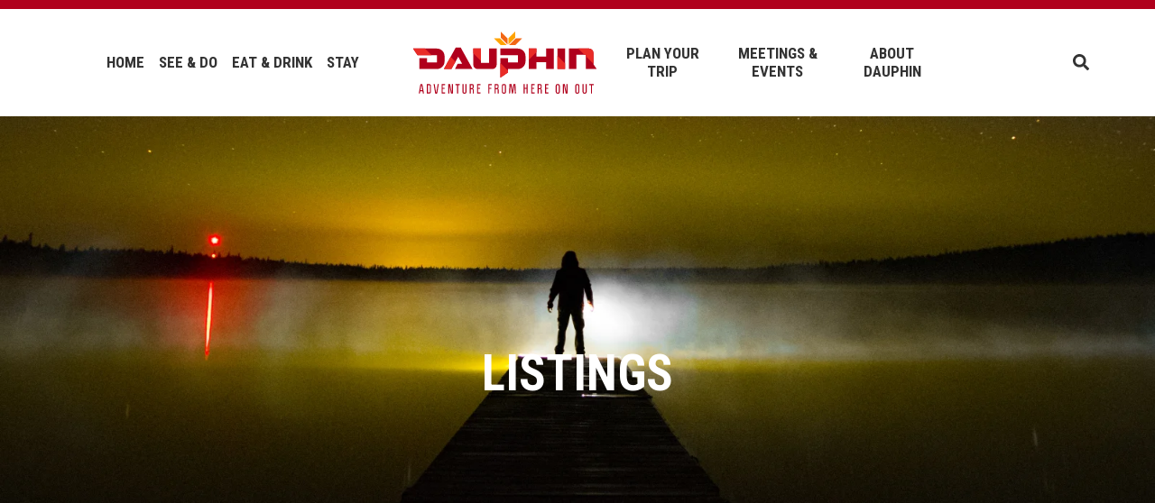

--- FILE ---
content_type: text/html; charset=UTF-8
request_url: https://tourismdauphin.ca/dauphin-blog/tag/arts-culture
body_size: 6997
content:
<!doctype html><html lang="en"><head>
        <meta charset="utf-8">
        <title>Dauphin Blog | Arts &amp; Culture</title>
        <link rel="shortcut icon" href="https://tourismdauphin.ca/hubfs/Dauphin%20crown.png">
        <meta name="description" content="Arts &amp; Culture | Dauphin Blog">
        <!-- FontAwesome CSS -->
        <link rel="stylesheet" href="https://cdnjs.cloudflare.com/ajax/libs/font-awesome/4.7.0/css/font-awesome.min.css">
        <link rel="stylesheet" href="https://cdnjs.cloudflare.com/ajax/libs/font-awesome/5.15.4/css/all.min.css">
        
        <!-- Main Theme CSS -->
        
        <!-- Template CSS Ex:- Blog, System Etc. -->
        
        
                
        <meta name="viewport" content="width=device-width, initial-scale=1">

    
    <meta property="og:description" content="Arts &amp; Culture | Dauphin Blog">
    <meta property="og:title" content="Dauphin Blog | Arts &amp; Culture">
    <meta name="twitter:description" content="Arts &amp; Culture | Dauphin Blog">
    <meta name="twitter:title" content="Dauphin Blog | Arts &amp; Culture">

    

    
    <style>
a.cta_button{-moz-box-sizing:content-box !important;-webkit-box-sizing:content-box !important;box-sizing:content-box !important;vertical-align:middle}.hs-breadcrumb-menu{list-style-type:none;margin:0px 0px 0px 0px;padding:0px 0px 0px 0px}.hs-breadcrumb-menu-item{float:left;padding:10px 0px 10px 10px}.hs-breadcrumb-menu-divider:before{content:'›';padding-left:10px}.hs-featured-image-link{border:0}.hs-featured-image{float:right;margin:0 0 20px 20px;max-width:50%}@media (max-width: 568px){.hs-featured-image{float:none;margin:0;width:100%;max-width:100%}}.hs-screen-reader-text{clip:rect(1px, 1px, 1px, 1px);height:1px;overflow:hidden;position:absolute !important;width:1px}
</style>

<link rel="stylesheet" href="https://tourismdauphin.ca/hubfs/hub_generated/template_assets/1/82112114291/1741433250484/template_main.css">
<link rel="stylesheet" href="https://tourismdauphin.ca/hubfs/hub_generated/template_assets/1/82113524659/1741433253153/template_blog.min.css">
<link rel="stylesheet" href="https://tourismdauphin.ca/hubfs/hub_generated/module_assets/1/82207462449/1741332623459/module_Site_Search_Module.min.css">
<link rel="stylesheet" href="https://tourismdauphin.ca/hubfs/hub_generated/module_assets/1/82113375623/1741332621457/module_blog-pagination.min.css">

  <style>
  #hs_cos_wrapper_dnd_area-module-3 .pagination {}

#hs_cos_wrapper_dnd_area-module-3 .pagination__link-text,
#hs_cos_wrapper_dnd_area-module-3 .pagination__link--number {}

#hs_cos_wrapper_dnd_area-module-3 .pagination__link-icon svg {}

#hs_cos_wrapper_dnd_area-module-3 .pagination__link--active { border-radius:px; }

  </style>

<style>
  @font-face {
    font-family: "Roboto Condensed";
    font-weight: 700;
    font-style: normal;
    font-display: swap;
    src: url("/_hcms/googlefonts/Roboto_Condensed/700.woff2") format("woff2"), url("/_hcms/googlefonts/Roboto_Condensed/700.woff") format("woff");
  }
  @font-face {
    font-family: "Roboto Condensed";
    font-weight: 400;
    font-style: normal;
    font-display: swap;
    src: url("/_hcms/googlefonts/Roboto_Condensed/regular.woff2") format("woff2"), url("/_hcms/googlefonts/Roboto_Condensed/regular.woff") format("woff");
  }
  @font-face {
    font-family: "Roboto Condensed";
    font-weight: 400;
    font-style: normal;
    font-display: swap;
    src: url("/_hcms/googlefonts/Roboto_Condensed/regular.woff2") format("woff2"), url("/_hcms/googlefonts/Roboto_Condensed/regular.woff") format("woff");
  }
  @font-face {
    font-family: "Roboto Condensed";
    font-weight: 700;
    font-style: normal;
    font-display: swap;
    src: url("/_hcms/googlefonts/Roboto_Condensed/700.woff2") format("woff2"), url("/_hcms/googlefonts/Roboto_Condensed/700.woff") format("woff");
  }
</style>

    

    


<meta property="og:url" content="https://tourismdauphin.ca/dauphin-blog/tag/arts-culture">
<meta property="og:type" content="blog">
<meta name="twitter:card" content="summary">
<link rel="alternate" type="application/rss+xml" href="https://tourismdauphin.ca/dauphin-blog/rss.xml">
<meta name="twitter:domain" content="tourismdauphin.ca">
<script src="//platform.linkedin.com/in.js" type="text/javascript">
    lang: en_US
</script>

<meta http-equiv="content-language" content="en">






    <meta name="generator" content="HubSpot"></head>
    <body>
        
        <div class="body-wrapper   hs-content-id-91549375262 hs-blog-listing hs-blog-id-91549375261">
            
            <div data-global-resource-path="Dauphin Theme 2022/templates/partials/header.html"><header class="header">
    <div id="hs_cos_wrapper_module_16607150721309" class="hs_cos_wrapper hs_cos_wrapper_widget hs_cos_wrapper_type_module" style="" data-hs-cos-general-type="widget" data-hs-cos-type="module"><div class="header_wrap">
    <div class="container">
        <div class="menu-main d-flex flex-wrap align-items-center justify-content-center">
            <div class="menubtn_div">
                <button class="menu_button">
                    <span class="menu_icons open_icon">
                        <svg xmlns="http://www.w3.org/2000/svg" version="1.2" viewbox="0 0 32 15" width="32" height="15">
                            <path d="m0 0h32v3h-32z" />
                            <path d="m0 6h32v3h-32z" />
                            <path d="m0 12h32v3h-32z" />
                        </svg>
                    </span>
                    <span class="menu_icons close_icon">
                        <svg xmlns="http://www.w3.org/2000/svg" version="1.2" viewbox="0 0 26 25" width="26" height="25">
                            <path d="m2.9 0l22.3 22.9-2.1 2.1-22.3-22.9z" />
                            <path d="m1 22.7l22.6-22.6 2.1 2.1-22.6 22.6z" />
                        </svg>
                    </span>
                </button>
            </div>
            <div class="header_left">
                <div class="logo_div">
                    
                    <span id="hs_cos_wrapper_module_16607150721309_" class="hs_cos_wrapper hs_cos_wrapper_widget hs_cos_wrapper_type_logo" style="" data-hs-cos-general-type="widget" data-hs-cos-type="logo"><a href="//tourismdauphin.ca" id="hs-link-module_16607150721309_" style="border-width:0px;border:0px;"><img src="https://tourismdauphin.ca/hubfs/Dauphin%20Theme%202022/Images/main_site_logo.svg" class="hs-image-widget " height="95" style="height: auto;width:280px;border-width:0px;border:0px;" width="280" alt="main_site_logo" title="main_site_logo" loading=""></a></span>
                </div>
            </div>
            <div class="header_right">
                <div class="header_menu d-flex flex-wrap align-items-center justify-content-center">
                    <div class="navigation_div">
                        <span id="hs_cos_wrapper_module_16607150721309_" class="hs_cos_wrapper hs_cos_wrapper_widget hs_cos_wrapper_type_menu" style="" data-hs-cos-general-type="widget" data-hs-cos-type="menu"><div id="hs_menu_wrapper_module_16607150721309_" class="hs-menu-wrapper active-branch flyouts hs-menu-flow-horizontal" role="navigation" data-sitemap-name="default" data-menu-id="82200118370" aria-label="Navigation Menu">
 <ul role="menu">
  <li class="hs-menu-item hs-menu-depth-1" role="none"><a href="https://tourismdauphin.ca" role="menuitem">HOME</a></li>
  <li class="hs-menu-item hs-menu-depth-1 hs-item-has-children" role="none"><a href="https://tourismdauphin.ca/see-do" aria-haspopup="true" aria-expanded="false" role="menuitem">SEE &amp; DO</a>
   <ul role="menu" class="hs-menu-children-wrapper">
    <li class="hs-menu-item hs-menu-depth-2" role="none"><a href="https://tourismdauphin.ca/museums-heritage" role="menuitem">Museums &amp; Heritage</a></li>
    <li class="hs-menu-item hs-menu-depth-2" role="none"><a href="https://tourismdauphin.ca/arts-culture" role="menuitem">Arts &amp; Culture</a></li>
    <li class="hs-menu-item hs-menu-depth-2" role="none"><a href="https://tourismdauphin.ca/parks" role="menuitem">Parks</a></li>
    <li class="hs-menu-item hs-menu-depth-2" role="none"><a href="https://tourismdauphin.ca/facilities" role="menuitem">Facilities</a></li>
    <li class="hs-menu-item hs-menu-depth-2" role="none"><a href="https://tourismdauphin.ca/festivals-events" role="menuitem">Festivals &amp; Events</a></li>
    <li class="hs-menu-item hs-menu-depth-2" role="none"><a href="https://tourismdauphin.ca/fishing-hunting" role="menuitem">Fishing &amp; Hunting</a></li>
    <li class="hs-menu-item hs-menu-depth-2" role="none"><a href="https://tourismdauphin.ca/watersports" role="menuitem">Watersports</a></li>
    <li class="hs-menu-item hs-menu-depth-2" role="none"><a href="https://tourismdauphin.ca/races-marathons" role="menuitem">Races &amp; Marathons</a></li>
    <li class="hs-menu-item hs-menu-depth-2" role="none"><a href="https://tourismdauphin.ca/winter-fun" role="menuitem">Winter Fun</a></li>
    <li class="hs-menu-item hs-menu-depth-2" role="none"><a href="https://tourismdauphin.ca/hiking-cycling" role="menuitem">Hiking &amp; Cycling</a></li>
    <li class="hs-menu-item hs-menu-depth-2" role="none"><a href="https://tourismdauphin.ca/golf" role="menuitem">Golf</a></li>
    <li class="hs-menu-item hs-menu-depth-2" role="none"><a href="https://www.dauphinkings.com/" role="menuitem" target="_blank" rel="noopener">DAUPHIN KINGS 🦁</a></li>
   </ul></li>
  <li class="hs-menu-item hs-menu-depth-1 hs-item-has-children" role="none"><a href="https://tourismdauphin.ca/eat-drink" aria-haspopup="true" aria-expanded="false" role="menuitem">EAT &amp; DRINK</a>
   <ul role="menu" class="hs-menu-children-wrapper">
    <li class="hs-menu-item hs-menu-depth-2" role="none"><a href="https://tourismdauphin.ca/restaurants-and-pubs" role="menuitem">Restaurants &amp; Pubs</a></li>
    <li class="hs-menu-item hs-menu-depth-2" role="none"><a href="https://tourismdauphin.ca/fast-food" role="menuitem">Fast Food</a></li>
   </ul></li>
  <li class="hs-menu-item hs-menu-depth-1 hs-item-has-children" role="none"><a href="https://tourismdauphin.ca/places-to-stay" aria-haspopup="true" aria-expanded="false" role="menuitem">STAY</a>
   <ul role="menu" class="hs-menu-children-wrapper">
    <li class="hs-menu-item hs-menu-depth-2" role="none"><a href="https://tourismdauphin.ca/hotels-motels-bed-and-breakfasts" role="menuitem">Hotels, Motels, Bed &amp; Breakfasts</a></li>
    <li class="hs-menu-item hs-menu-depth-2" role="none"><a href="https://tourismdauphin.ca/accommodations-close-to-dauphin" role="menuitem">Accommodations close to Dauphin</a></li>
    <li class="hs-menu-item hs-menu-depth-2" role="none"><a href="https://tourismdauphin.ca/camping" role="menuitem">Campgrounds</a></li>
   </ul></li>
  <li class="hs-menu-item hs-menu-depth-1 hs-item-has-children" role="none"><a href="https://tourismdauphin.ca/plan-your-trip" aria-haspopup="true" aria-expanded="false" role="menuitem">PLAN YOUR TRIP</a>
   <ul role="menu" class="hs-menu-children-wrapper">
    <li class="hs-menu-item hs-menu-depth-2" role="none"><a href="https://730ckdm.com/index.php/community-calendar" role="menuitem" target="_blank" rel="noopener">Events Calendar</a></li>
    <li class="hs-menu-item hs-menu-depth-2" role="none"><a href="https://tourismdauphin.ca/plan-your-trip#maps" role="menuitem">Maps</a></li>
    <li class="hs-menu-item hs-menu-depth-2" role="none"><a href="https://tourismdauphin.ca/plan-your-trip#sample-itineraries" role="menuitem">Sample Itineraries</a></li>
    <li class="hs-menu-item hs-menu-depth-2" role="none"><a href="https://tourismdauphin.ca/plan-your-trip#transport" role="menuitem">Transportation</a></li>
   </ul></li>
  <li class="hs-menu-item hs-menu-depth-1 hs-item-has-children" role="none"><a href="https://tourismdauphin.ca/meetings-special-events" aria-haspopup="true" aria-expanded="false" role="menuitem">MEETINGS &amp; EVENTS</a>
   <ul role="menu" class="hs-menu-children-wrapper">
    <li class="hs-menu-item hs-menu-depth-2" role="none"><a href="https://tourismdauphin.ca/meetings-special-events#meetings-special-events" role="menuitem">Corporate Events</a></li>
    <li class="hs-menu-item hs-menu-depth-2" role="none"><a href="https://tourismdauphin.ca/meetings-special-events#weddings" role="menuitem">Weddings</a></li>
    <li class="hs-menu-item hs-menu-depth-2" role="none"><a href="https://tourismdauphin.ca/meetings-special-events#conventions" role="menuitem"> Conventions</a></li>
    <li class="hs-menu-item hs-menu-depth-2" role="none"><a href="https://tourismdauphin.ca/meetings-special-events#family-reunions" role="menuitem">Family Reunions</a></li>
    <li class="hs-menu-item hs-menu-depth-2" role="none"><a href="https://tourismdauphin.ca/meetings-special-events#sports-events" role="menuitem">Sports Events</a></li>
    <li class="hs-menu-item hs-menu-depth-2" role="none"><a href="https://tourismdauphin.ca/meetings-special-events#adventure-fund" role="menuitem">Dauphin Adventure Fund</a></li>
   </ul></li>
  <li class="hs-menu-item hs-menu-depth-1 hs-item-has-children" role="none"><a href="https://tourismdauphin.ca/about-dauphin" aria-haspopup="true" aria-expanded="false" role="menuitem">ABOUT DAUPHIN</a>
   <ul role="menu" class="hs-menu-children-wrapper">
    <li class="hs-menu-item hs-menu-depth-2" role="none"><a href="https://tourismdauphin.ca/about-dauphin#history" role="menuitem">History</a></li>
    <li class="hs-menu-item hs-menu-depth-2" role="none"><a href="https://tourismdauphin.ca/about-dauphin#explore-the-region" role="menuitem">Explore the Region</a></li>
    <li class="hs-menu-item hs-menu-depth-2" role="none"><a href="https://tourismdauphin.ca/about-dauphin#indigenous-people" role="menuitem">Indigenous People</a></li>
    <li class="hs-menu-item hs-menu-depth-2" role="none"><a href="https://tourismdauphin.ca/about-dauphin#contact" role="menuitem">Contact</a></li>
   </ul></li>
 </ul>
</div></span>
                    </div>
                    <div class="search_div">
                        <a href="javascript:;" class="header-search-icon">
                            <span id="hs_cos_wrapper_module_16607150721309_" class="hs_cos_wrapper hs_cos_wrapper_widget hs_cos_wrapper_type_icon" style="" data-hs-cos-general-type="widget" data-hs-cos-type="icon"><svg version="1.0" xmlns="http://www.w3.org/2000/svg" viewbox="0 0 512 512" aria-hidden="true"><g id="search1_layer"><path d="M505 442.7L405.3 343c-4.5-4.5-10.6-7-17-7H372c27.6-35.3 44-79.7 44-128C416 93.1 322.9 0 208 0S0 93.1 0 208s93.1 208 208 208c48.3 0 92.7-16.4 128-44v16.3c0 6.4 2.5 12.5 7 17l99.7 99.7c9.4 9.4 24.6 9.4 33.9 0l28.3-28.3c9.4-9.4 9.4-24.6.1-34zM208 336c-70.7 0-128-57.2-128-128 0-70.7 57.2-128 128-128 70.7 0 128 57.2 128 128 0 70.7-57.2 128-128 128z" /></g></svg></span>
                        </a>
                    </div>
                </div>
            </div>
        </div>
    </div>
</div></div>
    <div class="header_search_form_div">
        <div id="hs_cos_wrapper_module_166072185542220" class="hs_cos_wrapper hs_cos_wrapper_widget hs_cos_wrapper_type_module" style="" data-hs-cos-general-type="widget" data-hs-cos-type="module">

<div class="hs-search-field"> 
    <div class="hs-search-field__bar"> 
      <form action="/hs-search-results">
        
        <input type="text" class="hs-search-field__input" name="term" autocomplete="off" aria-label="Search" placeholder="Search">
        
        
          <input type="hidden" name="type" value="SITE_PAGE">
        
        
        
          <input type="hidden" name="type" value="BLOG_POST">
          <input type="hidden" name="type" value="LISTING_PAGE">
        
        

        
      </form>
    </div>
    <ul class="hs-search-field__suggestions"></ul>
</div></div>
    </div>
</header></div>
            

            <main id="main-content" class="body-container-wrapper">
                
<div class="container-fluid body-container body-container--blog-index">
<div class="row-fluid-wrapper">
<div class="row-fluid">
<div class="span12 widget-span widget-type-cell " style="" data-widget-type="cell" data-x="0" data-w="12">

<div class="row-fluid-wrapper row-depth-1 row-number-1 dnd-section">
<div class="row-fluid ">
<div class="span12 widget-span widget-type-custom_widget dnd-module" style="" data-widget-type="custom_widget" data-x="0" data-w="12">
<div id="hs_cos_wrapper_dnd_area-module-1" class="hs_cos_wrapper hs_cos_wrapper_widget hs_cos_wrapper_type_module" style="" data-hs-cos-general-type="widget" data-hs-cos-type="module"><section class="home_hero_section">
    
    
    
    <div class="hero_background background_image" style="background: url('https://tourismdauphin.ca/hubfs/Dauphin%20Theme%202022/Images/hero_banner_image.jpg') no-repeat center center / cover;"></div>
    
    
    <div class="hero_content_wrap d-flex flex-wrap align-items-end justify-content-center">
        <div class="container">
            <div class="hero_content_div">
                <div class="video_button_div">
                    
                    
                </div>
                <div class="hero_title_div">
                    <h1>
                        LISTINGS
                    </h1>
                </div>
            </div>
        </div>
    </div>
</section></div>

</div><!--end widget-span -->
</div><!--end row-->
</div><!--end row-wrapper -->

<div class="row-fluid-wrapper row-depth-1 row-number-2 dnd-section">
<div class="row-fluid ">
<div class="span12 widget-span widget-type-custom_widget dnd-module" style="" data-widget-type="custom_widget" data-x="0" data-w="12">
<div id="hs_cos_wrapper_dnd_area-module-2" class="hs_cos_wrapper hs_cos_wrapper_widget hs_cos_wrapper_type_module" style="" data-hs-cos-general-type="widget" data-hs-cos-type="module">

<section class="callout_row_section large_image_section blog-index">
    <div class="blog-index__post-tags">
        <div class="container">
            <ul class="row flex-wrap">
                <li>
                    <a href="/dauphin-blog">All</a>
                </li>
                
                
                <li>
                    <a href="https://tourismdauphin.ca/dauphin-blog/tag/parks">Parks</a>
                </li>
                
                <li>
                    <a href="https://tourismdauphin.ca/dauphin-blog/tag/fast-food">Fast Food</a>
                </li>
                
                <li>
                    <a href="https://tourismdauphin.ca/dauphin-blog/tag/accomodations-close-to-dauphin">Accomodations Close to Dauphin</a>
                </li>
                
                <li>
                    <a href="https://tourismdauphin.ca/dauphin-blog/tag/restaurants-pubs">Restaurants &amp; Pubs</a>
                </li>
                
                <li>
                    <a href="https://tourismdauphin.ca/dauphin-blog/tag/facilities">Facilities</a>
                </li>
                
                <li>
                    <a href="https://tourismdauphin.ca/dauphin-blog/tag/hotels-motels-bed-breakfasts">Hotels, Motels &amp; Bed &amp; Breakfasts</a>
                </li>
                
                <li>
                    <a href="https://tourismdauphin.ca/dauphin-blog/tag/arts-culture">Arts &amp; Culture</a>
                </li>
                
                <li>
                    <a href="https://tourismdauphin.ca/dauphin-blog/tag/campgrounds">Campgrounds</a>
                </li>
                
                <li>
                    <a href="https://tourismdauphin.ca/dauphin-blog/tag/fishing-hunting">Fishing &amp; Hunting</a>
                </li>
                
                <li>
                    <a href="https://tourismdauphin.ca/dauphin-blog/tag/hiking-cycling">Hiking &amp; Cycling</a>
                </li>
                
                <li>
                    <a href="https://tourismdauphin.ca/dauphin-blog/tag/museums-heritage">Museums &amp; Heritage</a>
                </li>
                
                <li>
                    <a href="https://tourismdauphin.ca/dauphin-blog/tag/winter-fun">Winter Fun</a>
                </li>
                
                <li>
                    <a href="https://tourismdauphin.ca/dauphin-blog/tag/golf">Golf</a>
                </li>
                
                <li>
                    <a href="https://tourismdauphin.ca/dauphin-blog/tag/races-marathons">Races &amp; Marathons</a>
                </li>
                
                <li>
                    <a href="https://tourismdauphin.ca/dauphin-blog/tag/watersports">Watersports</a>
                </li>
                
                <li>
                    <a href="https://tourismdauphin.ca/dauphin-blog/tag/festivals-events">Festivals &amp; Events</a>
                </li>
                
                <li>
                    <a href="https://tourismdauphin.ca/dauphin-blog/tag/shopping">Shopping</a>
                </li>
                
            </ul>
        </div>
    </div>

    <div class="container">
        
        

        
        
        <h3 class="blog-tag-heading"> Arts &amp; Culture:</h3>
        

        <div class="list_wrapper">
            <div class="row">
                
                <article class="list_col blog-index__post blog-index__post--" aria-label="Blog post summary: Dauphin Public Library (Parkland Regional Library)">
                    <div class="list_card blog-index__post-content  blog-index__post-content--">
                        <div class="card_title">
                            
                            <h6 class="blog-index__post-title"><a class="blog-index__post-title-link" href="https://tourismdauphin.ca/dauphin-blog/fort-dauphin-museum-0">Dauphin Public Library (Parkland Regional Library)</a></h6>
                            
                        </div>

                        
                        <div class="card_image" style="background: url('https://tourismdauphin.ca/hubfs/library.png') no-repeat center center / cover;"></div>
                        

                        
                        <div class="card_btn btn_style_one">
                            <a href="https://tourismdauphin.ca/dauphin-blog/fort-dauphin-museum-0">
                                BOOK NOW
                            </a>
                        </div>
                        
                    </div>
                </article>
                
                
                <article class="list_col blog-index__post blog-index__post--" aria-label="Blog post summary: Watson Art Centre">
                    <div class="list_card blog-index__post-content  blog-index__post-content--">
                        <div class="card_title">
                            
                            <h6 class="blog-index__post-title"><a class="blog-index__post-title-link" href="https://tourismdauphin.ca/dauphin-blog/watson-art-centre">Watson Art Centre</a></h6>
                            
                        </div>

                        
                        <div class="card_image" style="background: url('https://tourismdauphin.ca/hubfs/Watson%20Art%20Centre%20inside.png') no-repeat center center / cover;"></div>
                        

                        
                        <div class="card_btn btn_style_one">
                            <a href="https://tourismdauphin.ca/dauphin-blog/watson-art-centre">
                                BOOK NOW
                            </a>
                        </div>
                        
                    </div>
                </article>
                
                
                <article class="list_col blog-index__post blog-index__post--" aria-label="Blog post summary: Statues of Dauphin">
                    <div class="list_card blog-index__post-content  blog-index__post-content--">
                        <div class="card_title">
                            
                            <h6 class="blog-index__post-title"><a class="blog-index__post-title-link" href="https://tourismdauphin.ca/dauphin-blog/statues-of-dauphin">Statues of Dauphin</a></h6>
                            
                        </div>

                        
                        <div class="card_image" style="background: url('https://tourismdauphin.ca/hubfs/Stattue.png') no-repeat center center / cover;"></div>
                        

                        
                        <div class="card_btn btn_style_one">
                            <a href="https://tourismdauphin.ca/dauphin-blog/statues-of-dauphin">
                                BOOK NOW
                            </a>
                        </div>
                        
                    </div>
                </article>
                
                
                <article class="list_col blog-index__post blog-index__post--" aria-label="Blog post summary: Ukrainian Catholic Church of the Resurrection">
                    <div class="list_card blog-index__post-content  blog-index__post-content--">
                        <div class="card_title">
                            
                            <h6 class="blog-index__post-title"><a class="blog-index__post-title-link" href="https://tourismdauphin.ca/dauphin-blog/ukrainian-catholic-church-of-the-resurrection">Ukrainian Catholic Church of the Resurrection</a></h6>
                            
                        </div>

                        
                        <div class="card_image" style="background: url('https://tourismdauphin.ca/hubfs/Ukrainian%20Catholic%20Church.png') no-repeat center center / cover;"></div>
                        

                        
                        <div class="card_btn btn_style_one">
                            <a href="https://tourismdauphin.ca/dauphin-blog/ukrainian-catholic-church-of-the-resurrection">
                                BOOK NOW
                            </a>
                        </div>
                        
                    </div>
                </article>
                
                
                <article class="list_col blog-index__post blog-index__post--" aria-label="Blog post summary: Trembowla Cross of Freedom">
                    <div class="list_card blog-index__post-content  blog-index__post-content--">
                        <div class="card_title">
                            
                            <h6 class="blog-index__post-title"><a class="blog-index__post-title-link" href="https://tourismdauphin.ca/dauphin-blog/trembowla-cross-of-freedom">Trembowla Cross of Freedom</a></h6>
                            
                        </div>

                        
                        <div class="card_image" style="background: url('https://tourismdauphin.ca/hubfs/Trembowla%20Cross%20of%20Freedom%20.png') no-repeat center center / cover;"></div>
                        

                        
                        <div class="card_btn btn_style_one">
                            <a href="https://tourismdauphin.ca/dauphin-blog/trembowla-cross-of-freedom">
                                BOOK NOW
                            </a>
                        </div>
                        
                    </div>
                </article>
                
                
                <article class="list_col blog-index__post blog-index__post--" aria-label="Blog post summary: Selo Ukraina - Ukrainian Folk Arts Centre &amp; Museum">
                    <div class="list_card blog-index__post-content  blog-index__post-content--">
                        <div class="card_title">
                            
                            <h6 class="blog-index__post-title"><a class="blog-index__post-title-link" href="https://tourismdauphin.ca/dauphin-blog/selo-ukraina-ukrainian-folk-arts-centre-museum">Selo Ukraina - Ukrainian Folk Arts Centre &amp; Museum</a></h6>
                            
                        </div>

                        
                        <div class="card_image" style="background: url('https://tourismdauphin.ca/hubfs/Selo.png') no-repeat center center / cover;"></div>
                        

                        
                        <div class="card_btn btn_style_one">
                            <a href="https://tourismdauphin.ca/dauphin-blog/selo-ukraina-ukrainian-folk-arts-centre-museum">
                                BOOK NOW
                            </a>
                        </div>
                        
                    </div>
                </article>
                
                
                <article class="list_col blog-index__post blog-index__post--" aria-label="Blog post summary: Lt. Col. W.G. Barker V.C. &amp; WWII Training Sites">
                    <div class="list_card blog-index__post-content  blog-index__post-content--">
                        <div class="card_title">
                            
                            <h6 class="blog-index__post-title"><a class="blog-index__post-title-link" href="https://tourismdauphin.ca/dauphin-blog/lt.-col.-w.g.-barker-v.c.-wwii-training-sites">Lt. Col. W.G. Barker V.C. &amp; WWII Training Sites</a></h6>
                            
                        </div>

                        
                        <div class="card_image" style="background: url('https://tourismdauphin.ca/hubfs/Barker%20statue%20.png') no-repeat center center / cover;"></div>
                        

                        
                        <div class="card_btn btn_style_one">
                            <a href="https://tourismdauphin.ca/dauphin-blog/lt.-col.-w.g.-barker-v.c.-wwii-training-sites">
                                BOOK NOW
                            </a>
                        </div>
                        
                    </div>
                </article>
                
                
                <article class="list_col blog-index__post blog-index__post--" aria-label="Blog post summary: Dauphin Rail Museum &amp; CNR Station">
                    <div class="list_card blog-index__post-content  blog-index__post-content--">
                        <div class="card_title">
                            
                            <h6 class="blog-index__post-title"><a class="blog-index__post-title-link" href="https://tourismdauphin.ca/dauphin-blog/dauphin-rail-museum-cnr-station">Dauphin Rail Museum &amp; CNR Station</a></h6>
                            
                        </div>

                        
                        <div class="card_image" style="background: url('https://tourismdauphin.ca/hubfs/296484055_1249697539137082_8294470833797655411_n.jpg') no-repeat center center / cover;"></div>
                        

                        
                        <div class="card_btn btn_style_one">
                            <a href="https://tourismdauphin.ca/dauphin-blog/dauphin-rail-museum-cnr-station">
                                BOOK NOW
                            </a>
                        </div>
                        
                    </div>
                </article>
                
                
                <article class="list_col blog-index__post blog-index__post--" aria-label="Blog post summary: Fort Dauphin Museum">
                    <div class="list_card blog-index__post-content  blog-index__post-content--">
                        <div class="card_title">
                            
                            <h6 class="blog-index__post-title"><a class="blog-index__post-title-link" href="https://tourismdauphin.ca/dauphin-blog/fort-dauphin-museum">Fort Dauphin Museum</a></h6>
                            
                        </div>

                        
                        <div class="card_image" style="background: url('https://tourismdauphin.ca/hubfs/fort%20dauphin%20inside.png') no-repeat center center / cover;"></div>
                        

                        
                        <div class="card_btn btn_style_one">
                            <a href="https://tourismdauphin.ca/dauphin-blog/fort-dauphin-museum">
                                BOOK NOW
                            </a>
                        </div>
                        
                    </div>
                </article>
                
                
            </div>
        </div>
    </div>
</section></div>

</div><!--end widget-span -->
</div><!--end row-->
</div><!--end row-wrapper -->

<div class="row-fluid-wrapper row-depth-1 row-number-3 dnd-section">
<div class="row-fluid ">
<div class="span12 widget-span widget-type-custom_widget dnd-module" style="" data-widget-type="custom_widget" data-x="0" data-w="12">
<div id="hs_cos_wrapper_dnd_area-module-3" class="hs_cos_wrapper hs_cos_wrapper_widget hs_cos_wrapper_type_module" style="" data-hs-cos-general-type="widget" data-hs-cos-type="module">



</div>

</div><!--end widget-span -->
</div><!--end row-->
</div><!--end row-wrapper -->

<div class="row-fluid-wrapper row-depth-1 row-number-4 dnd-section">
<div class="row-fluid ">
<div class="span12 widget-span widget-type-custom_widget dnd-module" style="" data-widget-type="custom_widget" data-x="0" data-w="12">
<div id="hs_cos_wrapper_dnd_area-module-4" class="hs_cos_wrapper hs_cos_wrapper_widget hs_cos_wrapper_type_module" style="" data-hs-cos-general-type="widget" data-hs-cos-type="module"><section class="horizontal_cta_sec" style="background-color: rgba(176, 0, 28 , 1.0);">
    <div class="container">
        <div class="row align-items-center justify-content-center">
            <div class="left_part">
                 
                <div class="section_title text-left mb_0">
                    
                    <h2>
                        PLAN YOUR TRIP
                    </h2>
                    
                    
                    <div class="content" style="color: rgba(255, 255, 255 , 1.0);">
                        <p>With so much to offer, planning a trip to Dauphin can be daunting. We’ve got you.&nbsp;<span style="color: #ffffff;"><a href="#" rel="noopener" style="color: #ffffff;">Reach out</a></span>&nbsp;to us and let us be your guide.</p>
                    </div>
                    
                </div>
                
            </div>
            <duv class="right_part">
                
                <div class="horizontal_cta_btn btn_style_two">
                    
                    
                    <a href="">
                        LEARN MORE
                    </a>
                </div>
                
            </duv>
        </div>
    </div>
</section></div>

</div><!--end widget-span -->
</div><!--end row-->
</div><!--end row-wrapper -->

<div class="row-fluid-wrapper row-depth-1 row-number-5 dnd-section">
<div class="row-fluid ">
<div class="span12 widget-span widget-type-custom_widget dnd-module" style="" data-widget-type="custom_widget" data-x="0" data-w="12">
<div id="hs_cos_wrapper_dnd_area-module-5" class="hs_cos_wrapper hs_cos_wrapper_widget hs_cos_wrapper_type_module" style="" data-hs-cos-general-type="widget" data-hs-cos-type="module"><section class="image_carousel_sec image_slider_sec blog_image_carousel_sec">
    <div class="image_slider_wrap">
        <div class="image_slider">
            
            
            <div class="image_slid">
                <div class="image_card">
                    
                    <div class="image" style="background: url('https://tourismdauphin.ca/hubfs/Dauphin%20Theme%202022/Images/ukrainian_festival.jpg') no-repeat center center / cover"></div>
                    
                </div>
            </div>
            
            
            
            <div class="image_slid">
                <div class="image_card">
                    
                    <div class="image" style="background: url('https://tourismdauphin.ca/hubfs/Dauphin%20Theme%202022/Images/dauphins_countryfest_img.jpg') no-repeat center center / cover"></div>
                    
                </div>
            </div>
            
            
            
            <div class="image_slid">
                <div class="image_card">
                    
                    <div class="image" style="background: url('https://tourismdauphin.ca/hubfs/Dauphin%20Theme%202022/Images/outdoor_adventure.jpg') no-repeat center center / cover"></div>
                    
                </div>
            </div>
            
            
            
            <div class="image_slid">
                <div class="image_card">
                    
                    <div class="image" style="background: url('https://tourismdauphin.ca/hubfs/Dauphin%20Theme%202022/Images/ukrainian_festival.jpg') no-repeat center center / cover"></div>
                    
                </div>
            </div>
            
            
            
            <div class="image_slid">
                <div class="image_card">
                    
                    <div class="image" style="background: url('https://tourismdauphin.ca/hubfs/Dauphin%20Theme%202022/Images/dauphins_countryfest_img.jpg') no-repeat center center / cover"></div>
                    
                </div>
            </div>
            
            
            
            <div class="image_slid">
                <div class="image_card">
                    
                    <div class="image" style="background: url('https://tourismdauphin.ca/hubfs/Dauphin%20Theme%202022/Images/outdoor_adventure.jpg') no-repeat center center / cover"></div>
                    
                </div>
            </div>
            
            
        </div>
    </div>
    <div class="image_loadmore">
        <div class="btn_style_two">
            <a class="btn_medium" href="javascript:void(0)" id="ImageLoadMore">
                LOAD MORE
            </a>
        </div>
    </div>
</section></div>

</div><!--end widget-span -->
</div><!--end row-->
</div><!--end row-wrapper -->

</div><!--end widget-span -->
</div>
</div>
</div>

            </main>

            
            <div data-global-resource-path="Dauphin Theme 2022/templates/partials/footer.html"><footer class="footer">
    <div id="hs_cos_wrapper_module_16607431813412" class="hs_cos_wrapper hs_cos_wrapper_widget hs_cos_wrapper_type_module" style="" data-hs-cos-general-type="widget" data-hs-cos-type="module"><div class="footer_wrap">
    <div class="container">
        <div class="footer_logo">
            
            <span id="hs_cos_wrapper_module_16607431813412_" class="hs_cos_wrapper hs_cos_wrapper_widget hs_cos_wrapper_type_logo" style="" data-hs-cos-general-type="widget" data-hs-cos-type="logo"><a href="//tourismdauphin.ca" id="hs-link-module_16607431813412_" style="border-width:0px;border:0px;"><img src="https://tourismdauphin.ca/hubfs/Dauphin%20Theme%202022/Images/footer_site_logo.svg" class="hs-image-widget " height="116" style="height: auto;width:278px;border-width:0px;border:0px;" width="278" alt="footer_site_logo" title="footer_site_logo" loading=""></a></span>
        </div>
        
        <div class="row">
            <div class="footer_col footer_col_one">
                
                <div class="footer_content_div">
                    
                    <div class="footer_title">
                        <h6>
                            Navigation
                        </h6>
                    </div>
                    
                    
                    <div class="footer_menu">
                        <span id="hs_cos_wrapper_module_16607431813412_" class="hs_cos_wrapper hs_cos_wrapper_widget hs_cos_wrapper_type_menu" style="" data-hs-cos-general-type="widget" data-hs-cos-type="menu"><div id="hs_menu_wrapper_module_16607431813412_" class="hs-menu-wrapper active-branch flyouts hs-menu-flow-horizontal" role="navigation" data-sitemap-name="default" data-menu-id="87208329294" aria-label="Navigation Menu">
 <ul role="menu">
  <li class="hs-menu-item hs-menu-depth-1" role="none"><a href="https://tourismdauphin.ca/see-do" role="menuitem">SEE &amp; DO</a></li>
  <li class="hs-menu-item hs-menu-depth-1" role="none"><a href="https://tourismdauphin.ca/eat-drink" role="menuitem">EAT &amp; DRINK</a></li>
  <li class="hs-menu-item hs-menu-depth-1" role="none"><a href="https://tourismdauphin.ca/places-to-stay" role="menuitem">STAY</a></li>
  <li class="hs-menu-item hs-menu-depth-1" role="none"><a href="javascript:;" role="menuitem">ABOUT</a></li>
  <li class="hs-menu-item hs-menu-depth-1" role="none"><a href="https://tourismdauphin.ca/plan-your-trip" role="menuitem">PLAN YOUR TRIP</a></li>
 </ul>
</div></span>
                    </div>
                    
                </div>
                
            </div>
            <div class="footer_col footer_col_two">
                
                <div class="footer_content_div">
                    
                    <div class="footer_title">
                        <h6>
                            Mailing Address
                        </h6>
                    </div>
                    
                    
                    <div class="footer_content">
                        <p>100 Main Street South<br>Dauphin, Manitoba<br>Canada R7N 1K3</p>
                    </div>
                    
                </div>
                
            </div>
            <div class="footer_col footer_col_three">
                
                <div class="footer_content_div">
                    
                    <div class="footer_title">
                        <h6>
                            Contact Us
                        </h6>
                    </div>
                    
                    
                    <div class="footer_contact">
                        <p><a href="tel:204-622-3200" rel="noopener">Phone: 204-622-3200</a></p>
<p><a href="tel:1-877-566-5669" rel="noopener">Toll Free: 1-877-566-5669</a></p>
<p><a href="mailto:tourism@dauphin.ca" rel="noopener">tourism@dauphin.ca</a></p>
                    </div>
                    
                </div>
                
            </div>
            <div class="footer_col footer_col_four">
                <div class="footer_content_div">
                    
                    <div class="footer_title">
                        <h6>
                            Let’s be Friends
                        </h6>
                    </div>
                    
                    <div class="footer_socialmedia">
                        <ul>
                            
                            <li>
                                
                                
                                <a href="https://www.instagram.com/tourismdauphin/">
                                    <span id="hs_cos_wrapper_module_16607431813412_" class="hs_cos_wrapper hs_cos_wrapper_widget hs_cos_wrapper_type_icon" style="" data-hs-cos-general-type="widget" data-hs-cos-type="icon"><svg version="1.0" xmlns="http://www.w3.org/2000/svg" viewbox="0 0 448 512" aria-hidden="true"><g id="instagram1_layer"><path d="M224.1 141c-63.6 0-114.9 51.3-114.9 114.9s51.3 114.9 114.9 114.9S339 319.5 339 255.9 287.7 141 224.1 141zm0 189.6c-41.1 0-74.7-33.5-74.7-74.7s33.5-74.7 74.7-74.7 74.7 33.5 74.7 74.7-33.6 74.7-74.7 74.7zm146.4-194.3c0 14.9-12 26.8-26.8 26.8-14.9 0-26.8-12-26.8-26.8s12-26.8 26.8-26.8 26.8 12 26.8 26.8zm76.1 27.2c-1.7-35.9-9.9-67.7-36.2-93.9-26.2-26.2-58-34.4-93.9-36.2-37-2.1-147.9-2.1-184.9 0-35.8 1.7-67.6 9.9-93.9 36.1s-34.4 58-36.2 93.9c-2.1 37-2.1 147.9 0 184.9 1.7 35.9 9.9 67.7 36.2 93.9s58 34.4 93.9 36.2c37 2.1 147.9 2.1 184.9 0 35.9-1.7 67.7-9.9 93.9-36.2 26.2-26.2 34.4-58 36.2-93.9 2.1-37 2.1-147.8 0-184.8zM398.8 388c-7.8 19.6-22.9 34.7-42.6 42.6-29.5 11.7-99.5 9-132.1 9s-102.7 2.6-132.1-9c-19.6-7.8-34.7-22.9-42.6-42.6-11.7-29.5-9-99.5-9-132.1s-2.6-102.7 9-132.1c7.8-19.6 22.9-34.7 42.6-42.6 29.5-11.7 99.5-9 132.1-9s102.7-2.6 132.1 9c19.6 7.8 34.7 22.9 42.6 42.6 11.7 29.5 9 99.5 9 132.1s2.7 102.7-9 132.1z" /></g></svg></span>
                                </a>
                            </li>
                            
                            <li>
                                
                                
                                <a href="https://www.facebook.com/Tourism.Dauphin">
                                    <span id="hs_cos_wrapper_module_16607431813412_" class="hs_cos_wrapper hs_cos_wrapper_widget hs_cos_wrapper_type_icon" style="" data-hs-cos-general-type="widget" data-hs-cos-type="icon"><svg version="1.0" xmlns="http://www.w3.org/2000/svg" viewbox="0 0 448 512" aria-hidden="true"><g id="facebook2_layer"><path d="M448 56.7v398.5c0 13.7-11.1 24.7-24.7 24.7H309.1V306.5h58.2l8.7-67.6h-67v-43.2c0-19.6 5.4-32.9 33.5-32.9h35.8v-60.5c-6.2-.8-27.4-2.7-52.2-2.7-51.6 0-87 31.5-87 89.4v49.9h-58.4v67.6h58.4V480H24.7C11.1 480 0 468.9 0 455.3V56.7C0 43.1 11.1 32 24.7 32h398.5c13.7 0 24.8 11.1 24.8 24.7z" /></g></svg></span>
                                </a>
                            </li>
                            
                        </ul>
                    </div>
                </div>
            </div>
        </div>
    </div>
</div>

<div class="footer_copyright">
    <div class="container">
        <div class="copyright_text">
            <ul>
<li><a rel="noopener">Site Map</a></li>
<li><a href="//22451235.hs-sites.com/privacy-policy" rel="noopener">Privacy Policy</a></li>
<li>© 2022 City of Dauphin</li>
</ul>
        </div>
    </div>
</div>
</div>
</footer></div>
            
        </div>
        
        
        <!-- Plugins JS Ex:- Slick, Fancybox Etc. -->
        
        
        <!-- Main Theme JS -->
        
        
<!-- HubSpot performance collection script -->
<script defer src="/hs/hsstatic/content-cwv-embed/static-1.1293/embed.js"></script>
<script src="https://tourismdauphin.ca/hubfs/hub_generated/template_assets/1/82117872396/1741433258932/template_jquery-1.12.4.min.js"></script>
<script src="https://tourismdauphin.ca/hubfs/hub_generated/template_assets/1/82114165147/1741433257218/template_jquery.fancybox.min.js"></script>
<script src="https://tourismdauphin.ca/hubfs/hub_generated/template_assets/1/82114165149/1741433257656/template_slick.min.js"></script>
<script src="https://tourismdauphin.ca/hubfs/hub_generated/template_assets/1/82113575072/1741433254865/template_main.min.js"></script>
<script>
var hsVars = hsVars || {}; hsVars['language'] = 'en';
</script>

<script src="/hs/hsstatic/cos-i18n/static-1.53/bundles/project.js"></script>
<script src="/hs/hsstatic/keyboard-accessible-menu-flyouts/static-1.17/bundles/project.js"></script>
<script src="https://tourismdauphin.ca/hubfs/hub_generated/module_assets/1/82207462449/1741332623459/module_Site_Search_Module.min.js"></script>
<script src="https://tourismdauphin.ca/hubfs/hub_generated/template_assets/1/82427176620/1741433259337/template_jquery.youtube-background.min.js"></script>
<script src="https://tourismdauphin.ca/hubfs/hub_generated/module_assets/1/82420906505/1741332625079/module_Home_Hero.min.js"></script>

<!-- Start of HubSpot Analytics Code -->
<script type="text/javascript">
var _hsq = _hsq || [];
_hsq.push(["setContentType", "listing-page"]);
_hsq.push(["setCanonicalUrl", "https:\/\/tourismdauphin.ca\/dauphin-blog\/tag\/arts-culture"]);
_hsq.push(["setPageId", "91549375262"]);
_hsq.push(["setContentMetadata", {
    "contentPageId": 91549375262,
    "legacyPageId": "91549375262",
    "contentFolderId": null,
    "contentGroupId": 91549375261,
    "abTestId": null,
    "languageVariantId": 91549375262,
    "languageCode": "en",
    
    
}]);
</script>

<script type="text/javascript" id="hs-script-loader" async defer src="/hs/scriptloader/22451235.js"></script>
<!-- End of HubSpot Analytics Code -->


<script type="text/javascript">
var hsVars = {
    render_id: "4325ae20-5e00-4872-9a32-68f7ef97b113",
    ticks: 1767458988929,
    page_id: 91549375262,
    
    content_group_id: 91549375261,
    portal_id: 22451235,
    app_hs_base_url: "https://app.hubspot.com",
    cp_hs_base_url: "https://cp.hubspot.com",
    language: "en",
    analytics_page_type: "listing-page",
    scp_content_type: "",
    
    analytics_page_id: "91549375262",
    category_id: 7,
    folder_id: 0,
    is_hubspot_user: false
}
</script>


<script defer src="/hs/hsstatic/HubspotToolsMenu/static-1.432/js/index.js"></script>


<div id="fb-root"></div>
  <script>(function(d, s, id) {
  var js, fjs = d.getElementsByTagName(s)[0];
  if (d.getElementById(id)) return;
  js = d.createElement(s); js.id = id;
  js.src = "//connect.facebook.net/en_GB/sdk.js#xfbml=1&version=v3.0";
  fjs.parentNode.insertBefore(js, fjs);
 }(document, 'script', 'facebook-jssdk'));</script> <script>!function(d,s,id){var js,fjs=d.getElementsByTagName(s)[0];if(!d.getElementById(id)){js=d.createElement(s);js.id=id;js.src="https://platform.twitter.com/widgets.js";fjs.parentNode.insertBefore(js,fjs);}}(document,"script","twitter-wjs");</script>
 


    
</body></html>

--- FILE ---
content_type: text/css
request_url: https://tourismdauphin.ca/hubfs/hub_generated/template_assets/1/82112114291/1741433250484/template_main.css
body_size: 16222
content:
/* Tools */
/* Globle Color Variables */







/* Globle Font Variables */



/* Globle Header Variables */


















/* Typography Variables */


/**/


















/**/



/* Button Style Variables */











/* Default Form Variables */









/* Globle Header Variables */
























/* transition Macros */
 


/* Display Flex Macros */

















































/* Generic */
*, *:before, *:after { box-sizing: border-box; -moz-box-sizing: border-box; -webkit-box-sizing: border-box; -ms-box-sizing: border-box; outline: none; }
* { padding: 0; margin: 0; border: none; box-sizing: border-box; -moz-box-sizing: border-box; -webkit-box-sizing: border-box; -ms-box-sizing: border-box; }
article, aside, details, figcaption, figure, footer, header, hgroup, main, nav, section, summary { display: block; }
audio, canvas, video { display: inline-block; }
audio:not([controls]) { display: none; height: 0; }
html { -webkit-text-size-adjust: 100%; -ms-text-size-adjust: 100%; }
a:hover, a:active { outline: 0; }
a:hover { text-decoration: none; }
button, button:hover, button:focus, button:active{ outline: 0; box-shadow: none; }
b, strong, dt, th { font-weight: bold; }
em, i { font-style: italic; }
img { -ms-interpolation-mode: bicubic; border: 0; vertical-align: middle; max-width: 100%; height: auto; }
figure { margin: 0; }
legend { white-space: normal; }
q { quotes: "\201C" "\201D" "\2018" "\2019"; }
small { font-size: 80%; }
sub, sup { font-size: 75%; line-height: 0; position: relative; vertical-align: baseline; }
sup { top: -0.5em; }
sub { bottom: -0.25em; }
table { border-collapse: separate; border-spacing: 0; width: 100%; empty-cells: show; border: none; }
table table { margin: 0; }
th, td { border: none; padding: 8px 10px; }
caption, th, td { font-weight: normal; background: #fff; }
a[href^="mailto"] { word-break: break-all; }
.hs-cta-wrapper a.cta_button { box-sizing: border-box !important; -moz-box-sizing: border-box !important; -webkit-box-sizing: border-box !important; -ms-box-sizing: border-box !important; }
body{ padding: 0; margin: 0; overflow-x: hidden; background-color: #eae9e1; }
img{ max-width: 100%; }

.d-flex{ display: -webkit-box;
  display: -ms-flexbox;
  display: flex; }
.row{ display: -webkit-box;
    display: -ms-flexbox;
    display: flex;
    -ms-flex-wrap: wrap;
    flex-wrap: wrap;
    margin: 0 -15px; }
.flex-wrap{ -ms-flex-wrap: wrap;
    flex-wrap: wrap; }
.justify-content-start{ -webkit-box-pack: start;
    -ms-flex-pack: start;
    justify-content: flex-start; }
.justify-content-end{ -webkit-box-pack: end;
    -ms-flex-pack: end;
    justify-content: flex-end; }
.justify-content-center{ -webkit-box-pack: center;
    -ms-flex-pack: center;
    justify-content: center; }
.justify-content-between{ -webkit-box-pack: justify;
    -ms-flex-pack: justify;
    justify-content: space-between; }
.justify-content-around{ -ms-flex-pack: distribute;
    justify-content: space-around; }
.align-items-start{ -webkit-box-align: start;
    -ms-flex-align: start;
    align-items: flex-start; }
.align-items-end{ -webkit-box-align: end;
    -ms-flex-align: end;
    align-items: flex-end; }
.align-items-center{ -webkit-box-align: center;
    -ms-flex-align: center;
    align-items: center; }
.row-reverse{ -ms-flex-direction: row-reverse;
    flex-direction: row-reverse; }
.column-reverse{ -ms-flex-direction: column-reverse;
    flex-direction: column-reverse; }

.container { width: 100%; padding-left: 15px; padding-right: 15px; margin: 0 auto; float: none; box-sizing: border-box; }

@media (min-width: 320px){
    .container{ width: 320px; }
}

@media (min-width: 420px) {
    .container{ width: 396px; }
}

@media (min-width: 576px) {
    .container{ width: 540px; }
}

@media (min-width: 768px) {
    .container{ width: 750px; }
}

@media (min-width: 992px) {
    .container{ width: 970px; }
}

@media (min-width: 1200px) {
    .container{ width: 1170px; }
}

@media (min-width: 1367px) {
    .container{ width: 1270px; }
}

@media (min-width: 1501px) {
    .container{ width: 1366px; }
    .blogpost_content_sec .container{ width: 1366px; }
}

@media (min-width: 1701px) {
    .container{ width: 1670px; }
    footer.footer .container{ width: 1522px; }
}

@media (min-width: 1801px) {
    header.header .container{ width: 1746px; }
}

.slick-slider{ position: relative; }
.slider_arrow .slick-arrow,
.slick-slider .slick-arrow{ position: absolute; top: 50%; 
  
    -webkit-transform: translate(0 , -50%);
    -moz-transform: translate(0 , -50%);
    -o-transform: translate(0 , -50%);
    -ms-transform: translate(0 , -50%);
    transform: translate(0 , -50%);
  
 }
.slick-arrow{ width: 40px; height: 40px; background: transparent; font-size: 0; background-size: cover; background-position: center center; background-repeat: no-repeat; z-index: 99; cursor: pointer; }

.slick-slider .slick-prev{ left: 40px; }
.slick-slider .slick-next{ right: 40px; }
.slick-arrow.slick-prev{ background-image: url("https://22451235.fs1.hubspotusercontent-na1.net/hubfs/22451235/Dauphin%20Theme%202022/Images/slider_prev_arrow.png"); }
.slick-arrow.slick-next{ background-image: url("https://22451235.fs1.hubspotusercontent-na1.net/hubfs/22451235/Dauphin%20Theme%202022/Images/slider_next_arrow.png"); }

.primary-arrow .slick-arrow.slick-prev{ background-image: url("https://22451235.fs1.hubspotusercontent-na1.net/hubfs/22451235/Dauphin%20Theme%202022/Images/primary_slider_prev_arrow.png"); }
.primary-arrow .slick-arrow.slick-next{ background-image: url("https://22451235.fs1.hubspotusercontent-na1.net/hubfs/22451235/Dauphin%20Theme%202022/Images/primary_slider_next_arrow.png"); }

.slick-dots{ line-height: 0; display: -webkit-box;
  display: -ms-flexbox;
  display: flex; -ms-flex-wrap: wrap;
    flex-wrap: wrap; -webkit-box-pack: center;
    -ms-flex-pack: center;
    justify-content: center; -webkit-box-align: center;
    -ms-flex-align: center;
    align-items: center; margin-top: 37px; }
.slick-dots li{ margin: 0 7.5px; line-height: 0 !important; }
.slick-dots li:after{ display: none; }
.slick-dots li button{ cursor: pointer; font-size: 0; line-height: 0; width: 12px; height: 12px; border-radius: 50%; background-color: #333333; -webkit-transition: all 0.4s ease;
  -moz-transition: all 0.4s ease;
  -o-transition: all 0.4s ease;
  -ms-transition: all 0.4s ease;
  transition: all 0.4s ease; }
.light_dots .slick-dots li button{ background-color: #FFFFFF; }
.slick-dots li.slick-active button,
.slick-dots li.slick-active button:hover{ background-color: #e92c27; }


@media(max-width: 1700px){
    .slick-slider .slick-prev{ left: 20px; }
    .slick-slider .slick-next{ right: 20px; }
}

@media(max-width: 1500px){
    .slick-slider .slick-prev{ left: 10px; }
    .slick-slider .slick-next{ right: 10px; }
    .slick-arrow{ width: 30px; height: 30px; }
}

@media(max-width: 1366px){
    .slick-arrow{ width: 21px; height: 21px; }
    .slick-slider .slick-prev{ left: 10px; }
    .slick-slider .slick-next{ right: 10px; }
}

@media(max-width: 767px){
    .slick-arrow{ width: 21px; height: 21px; }
}

/* Elements */
@import url('https://fonts.googleapis.com/css2?family=Outfit:wght@100;200;300;400;500;600;700;800;900&display=swap');

body{ font-family: 'Roboto Condensed', sans-serif; font-style: normal; font-weight: normal; text-decoration: none; font-size: 40px; color: #FFFFFF; } 
ul:not([role="menu"]) li, p{  line-height: 53px; }

.h1, h1{ margin: 0px; font-size: 96px; font-weight: 700; text-decoration: none; font-family: 'Roboto Condensed', sans-serif; font-style: normal; text-transform: uppercase;  line-height: normal;  color: #FFFFFF; }
.h2, h2{ margin: 0px; font-size: 96px; font-weight: 700; text-decoration: none; font-family: 'Roboto Condensed', sans-serif; font-style: normal; text-transform: uppercase;  line-height: normal;  color: #FFFFFF; }
.h3, h3{ margin: 0px; font-size: 60px; font-weight: 700; text-decoration: none; font-family: 'Roboto Condensed', sans-serif; font-style: normal; text-transform: none;  line-height: normal;  color: #b0001c; }
.h4, h4{ margin: 0px; font-size: 48px; font-weight: normal; text-decoration: none; font-family: 'Roboto Condensed', sans-serif; font-style: normal; text-transform: none;  line-height: normal;  color: #FFFFFF; }
.h5, h5{ margin: 0px; font-size: 40px; font-weight: 700; text-decoration: none; font-family: 'Roboto Condensed', sans-serif; font-style: normal; text-transform: uppercase;  line-height: normal;  color: #FFFFFF; }
.h6, h6{ margin: 0px; font-size: 24px; font-weight: 700; text-decoration: none; font-family: 'Roboto Condensed', sans-serif; font-style: normal; text-transform: none;  line-height: normal;  color: #FFFFFF; }

a { color: #b0001c; -webkit-transition: all 0.4s ease;
  -moz-transition: all 0.4s ease;
  -o-transition: all 0.4s ease;
  -ms-transition: all 0.4s ease;
  transition: all 0.4s ease;; text-decoration: none; }
a:hover { color: #333333; text-decoration: none; } 

ul{ padding: 0; list-style: none; }
ul:not([role="menu"],.slick-dots) li:before{ content: "•"; display: inline-block; margin-right: 6px; }
ul:not([role="menu"],.slick-dots) li:not(:last-child){ margin-bottom: 20px; }
.hs-tools-menu ul li:before,
header.header ul li:before,
footer.footer ul li:before{ display: none; }
.hs-tools-menu ul:not([role="menu"]) li:not(:last-child)
footer.footer ul:not([role="menu"]) li:not(:last-child), 
header.header ul:not([role="menu"]) li:not(:last-child){ margin-bottom: 0; }

.primary_text ul li, .primary_text ul li a{ color: #b0001c; }
.secondary_text ul li, .secondary_text ul li a{ color: #e92c27; }
.dark_text ul li, .dark_text ul li a{ color: #333333; }
.light_text ul li, .light_text ul li a{ color: #eae9e1; }
.white_text ul li, .white_text ul li a{ color: #FFFFFF; }

p+p, h1+p, h2+p, h3+p, h4+p, h5+p, h6+p{ padding-top: 23px; }

.text-left{ text-align: left; }
.text-center{ text-align: center; }
.text-right{ text-align: right; }

.primary_font{ color: Roboto Condensed; }
.secondary_font{ color: Roboto Condensed; }

.primary_text{ color: #b0001c; }
.secondary_text{ color: #e92c27; }
.dark_text{ color: #333333; }
.light_text{ color: #eae9e1; }
.white_text{ color: #FFFFFF; }

.section_title.primary_text h2{ color: #b0001c; }
.section_title.secondary_text h2{ color: #e92c27; }
.section_title.dark_text h2{ color: #333333; }
.section_title.light_text h2{ color: #eae9e1; }

.section_title{ width: 100%; margin-bottom: 42px; }
.section_title.mb_0{ margin-bottom: 0px; }
.section_title:not(.d-flex, .row){ display: inline-block; }
.section_title .content{ width: 100%; max-width: 812px; display: inline-block; margin: 5px 0 0 0; } 
.section_title .content p:last-child{ margin-bottom: 0; }
.section_title .content a{ text-decoration: underline; }
.section_title h1, .section_title h2, .section_title h3, .section_title h4, .section_title h5, .section_title h6{ font-weight: 700; }

.primary_text h1, .primary_text h2, .primary_text h3, .primary_text h4, .primary_text h5, .primary_text h6, .primary_text a{ color: #b0001c; }
.secondary_text h1, .secondary_text h2, .secondary_text h3, .secondary_text h4, .secondary_text h5, .secondary_text h6, .secondary_text a{ color: #e92c27; }
.dark_text h1, .dark_text h2, .dark_text h3, .dark_text h4, .dark_text h5, .dark_text h6, .dark_text a{ color: #333333; }
.light_text h1, .light_text h2, .light_text h3, .light_text h4, .light_text h5, .light_text h6, .light_text a{ color: #eae9e1; }
.white_text h1, .white_text h2, .white_text h3, .white_text h4, .white_text h5, .white_text h6, .white_text a{ color: #FFFFFF; }

.primary_text a:hover,
.secondary_text a:hover{ color: #333333; }
.dark_text a:hover,
.light_text a:hover{ color: #b0001c; }

.white_text a:hover{ color: #e92c27; }


/* Button Style Macros */




.button_1 .cta_button, .btn_style_one a,
.button_2 .cta_button, .btn_style_two a,
.button_3 .cta_button, .btn_style_three a{ padding: 17px 20px; } 

.button_1 .cta_button, .btn_style_one a{ 
    font-family: 'Roboto Condensed', sans-serif; font-style: normal; font-weight: 700; text-decoration: none;
    -webkit-transition: all 0.4s ease;
  -moz-transition: all 0.4s ease;
  -o-transition: all 0.4s ease;
  -ms-transition: all 0.4s ease;
  transition: all 0.4s ease;;
    font-size: 20px;
    line-height:  normal ;
    text-transform: uppercase;
    border: 1px solid;
    border-radius: 5px;
    text-align: left;
/*     min-width: 200px; */
    
        color: #FFFFFF;
        background-color: rgba(233, 44, 39 , 1.0);
        border-color: #e92c27; 
    
; }
.button_1 .cta_button:hover, .btn_style_one a:hover{ 
    
        border-color: #333333;
        background-color: rgba(51, 51, 51 , 1.0);
        color: #FFFFFF;
    
; }

.button_2 .cta_button, .btn_style_two a{ 
    font-family: 'Roboto Condensed', sans-serif; font-style: normal; font-weight: 700; text-decoration: none;
    -webkit-transition: all 0.4s ease;
  -moz-transition: all 0.4s ease;
  -o-transition: all 0.4s ease;
  -ms-transition: all 0.4s ease;
  transition: all 0.4s ease;;
    font-size: 20px;
    line-height:  normal ;
    text-transform: uppercase;
    border: 1px solid;
    border-radius: 5px;
    text-align: left;
/*     min-width: 200px; */
    
        color: #FFFFFF;
        background-color: rgba(51, 51, 51 , 1.0);
        border: 1px solid #333333; 
    
; }
.button_2 .cta_button:hover, .btn_style_two a:hover{ 
    
        border-color: #e92c27;
        background-color: rgba(233, 44, 39 , 1.0);
        color: #FFFFFF;
    
; }

.button_3 .cta_button, .btn_style_three a{ 
    font-family: 'Roboto Condensed', sans-serif; font-style: normal; font-weight: 700; text-decoration: none;
    -webkit-transition: all 0.4s ease;
  -moz-transition: all 0.4s ease;
  -o-transition: all 0.4s ease;
  -ms-transition: all 0.4s ease;
  transition: all 0.4s ease;;
    font-size: 20px;
    line-height:  normal ;
    text-transform: uppercase;
    border: 1px solid;
    border-radius: 5px;
    text-align: left;
/*     min-width: 200px; */
    
        color: #FFFFFF;
        background-color: #b0001c;
        border-color: #b0001c;
    
; }
.button_3 .cta_button:hover, .btn_style_three a:hover{ 
    
        border-color: #e92c27;
        background-color: rgba(233, 44, 39 , 1.0);
        color: #FFFFFF;
    
; } 

.button_1 .cta_button:after,
.btn_style_one a:after,
.button_2 .cta_button:after,
.btn_style_two a:after,
.button_3 .cta_button:after,
.btn_style_three a:after{ display: inline-block; font-style: normal; font-variant: normal; text-rendering: auto; -webkit-font-smoothing: antialiased; font-family: "Font Awesome 5 Free"; font-weight: 900; content: "\f0a9"; }

.button_1 .cta_button:after,
.btn_style_one a:after,
.button_3 .cta_button:after,
.btn_style_three a:after{ margin-left: 49px; }

.button_2 .cta_button:after,
.btn_style_two a:after{ margin-left: 24px; }

a.btn_big:after{ margin-left: 52px; }

form input[type=submit],
form button,
form .hs-button{ cursor: pointer; display: inline-block; width: auto; height: auto; padding: 23px 20px; }

.btn_style_one a:not(.d-flex),
.btn_style_two a:not(.d-flex),
.btn_style_three a:not(.d-flex){ display: inline-block; }

a.btn_medium{ padding-top: 21.5px; padding-bottom: 21.5px; }
a.btn_big{ padding-top: 23px; padding-bottom: 23px; font-size: 25px; }

.btn_medium input[type=submit], .btn_medium button, .btn_medium .hs-button{ padding: 21.5px 20px; }
.btn_big input[type=submit], .btn_big button, .btn_big .hs-button{ padding: 23px 20px; font-size: 25px; }

.seeall_btn:not(.d-flex){ display: inline-block; width: 100%; }
.seeall_btn{ color: #FFFFFF; background-color: rgba(233, 44, 39 , 1.0); border-color: #e92c27; }
.seeall_btn:hover{ border-color: #333333; background-color: rgba(51, 51, 51 , 1.0); color: #FFFFFF; }
.seeall_btn .seeall_btn_icon{ display: inline-block; width: 100%; text-align: center; margin-bottom: 10px; }
.seeall_btn .seeall_btn_icon .hs_cos_wrapper{ width: 36px; height: 36px; display: inline-block; } 
.seeall_btn svg{ width: 100%; height: 100%; fill: #FFFFFF; -webkit-transition: all 0.4s ease;
  -moz-transition: all 0.4s ease;
  -o-transition: all 0.4s ease;
  -ms-transition: all 0.4s ease;
  transition: all 0.4s ease; }
.seeall_btn:hover svg{ fill: #FFFFFF; }
.seeall_btn h4{ font-weight: 700; text-transform: uppercase; color: #FFFFFF; }
.seeall_btn:hover h4{ color: #FFFFFF; }



input[type=submit], 
form button,
.hs-button, 
.button{
    
    font-family: 'Roboto Condensed', sans-serif; font-style: normal; font-weight: 700; text-decoration: none;
    -webkit-transition: all 0.4s ease;
  -moz-transition: all 0.4s ease;
  -o-transition: all 0.4s ease;
  -ms-transition: all 0.4s ease;
  transition: all 0.4s ease;;
    font-size: 20px;
    line-height:  normal ;
    text-transform: uppercase;
    border: 1px solid;
    border-radius: 5px;
    text-align: left;
/*     min-width: 200px; */
    
        color: #FFFFFF;
        background-color: #b0001c;
        border-color: #b0001c;
    

}

input[type=submit]:hover, 
form button:hover,
.hs-button:hover,
.button:hover{
    
    
        border-color: #e92c27;
        background-color: rgba(233, 44, 39 , 1.0);
        color: #FFFFFF;
    

}




input:focus,
input:focus-visible,
textarea:focus,
textarea:focus-visible,
select:focus,
select:focus-visible{ outline: none; box-shadow: none; }

form fieldset[class*="form-columns-"] { margin: 0 -13px; display: -webkit-box; display: -ms-flexbox; display: flex; -ms-flex-wrap: wrap; flex-wrap: wrap; max-width: inherit; }
form fieldset[class*="form-columns-"] .hs-form-field{ padding: 0 13px; float: none !important; }
form fieldset[class*="form-columns-"] .hs-dependent-field{ padding: 0 13px; float: none !important; }
form fieldset[class*="form-columns-"] .hs-dependent-field .hs-form-field{ padding: 0 0; float: none !important; width: 100% !important; }
form  .hs-form-field .input{ margin-right: 0 !important; margin-bottom: 20px; line-height: 0; }
form  .hs-form-field.hs-fieldtype-textarea .input,
form  .hs-form-field:last-child .input{ margin-bottom: 0px; }
form fieldset[class*="form-columns-"] .hs-form-field .input .hs-input{ width: 100% !important; }

form fieldset.form-columns-1 .hs-form-field,
form fieldset.form-columns-1 .hs-dependent-field,
form fieldset.form-columns-1 .hs-dependent-field .hs-form-field{ width: 100% !important; }

form fieldset.form-columns-2 .hs-form-field,
form fieldset.form-columns-2 .hs-dependent-field{ width: 50% !important; }
form fieldset.form-columns-2 .hs-dependent-field .hs-form-field{ width: 100% !important; }

form fieldset.form-columns-3 .hs-form-field,
form fieldset.form-columns-2 .hs-dependent-field{ width: calc(100% / 3) !important; }
form fieldset.form-columns-3 .hs-dependent-field .hs-form-field{ width: 100% !important; }

.form_div form .row{ margin: 0 -8px; }
.form_div form .left-box{ padding: 0 8px; width: calc(43% - 1.38px); }
.form_div form .right-box{ padding: 0 8px; width: calc(57% + 1.38px); }
.form_div form .hs-fieldtype-textarea{ height: calc(100% - 92px); }
.form_div form .hs-fieldtype-textarea .input{ height: 100%; } 
.form_div form .hs-fieldtype-textarea .input textarea{ height: 100%; }
.form_div .hs_error_rollup{ margin-top: 20px; }
.form_div .submitted-message{ display: inline-block; width: 100%; text-align: center; color: #b0001c; }

ul.hs-error-msgs{ margin-bottom: 20px; }
ul.hs-error-msgs li { font-size: 16px; line-height: 20px; }
ul.hs-error-msgs li label{ color: red; }
ul.hs-error-msgs li:before{ display: none; }
.hs-form-field ul.hs-error-msgs { margin-top: -15px; }

form .hs-form-field > label { font-weight: 400; font-size: 21px; line-height: 30px; display: inline-block; color: #333333; margin-bottom: 10px; display: none; }
button, input, optgroup, select, textarea{ font-family: 'Roboto Condensed', sans-serif; font-style: normal; font-weight: normal; text-decoration: none; }
input , textarea, select , input[type="text"], input[type="password"], input[type="datetime"], input[type="datetime-local"], input[type="date"], input[type="month"], input[type="time"], input[type="week"], input[type="number"], input[type="email"], input[type="url"], input[type="search"], input[type="tel"], input[type="color"] {
    font-size: 21px; color: #333333; border: 1px solid #333333; background: rgba(255, 255, 255 , 1.0);
    width: 100%; padding: 12px 15px; border-radius: 5px;
}
input, select{ height: 72px; }
textarea{ padding: 12px 15px; /* height: 256px; */ resize: none; }  

.hs_submit{ display: inline-block; width: 100%; text-align: right; }
.hs_submit .actions{ display: inline-block; margin-top: 20px; }
.hs_submit .actions [type="submit"]{ min-width: 290px; background-image: url("data:image/svg+xml,%3Csvg fill='%23FFF' xmlns='http://www.w3.org/2000/svg' viewBox='0 0 512 512'%3E%3Cpath d='M256 8c137 0 248 111 248 248S393 504 256 504 8 393 8 256 119 8 256 8zm-28.9 143.6l75.5 72.4H120c-13.3 0-24 10.7-24 24v16c0 13.3 10.7 24 24 24h182.6l-75.5 72.4c-9.7 9.3-9.9 24.8-.4 34.3l11 10.9c9.4 9.4 24.6 9.4 33.9 0L404.3 273c9.4-9.4 9.4-24.6 0-33.9L271.6 106.3c-9.4-9.4-24.6-9.4-33.9 0l-11 10.9c-9.5 9.6-9.3 25.1.4 34.4z'/%3E%3C/svg%3E"); background-size: 26px; background-repeat: no-repeat; background-position: calc(100% - 40px) center; }

::-webkit-input-placeholder { color: #333333; }
::-moz-placeholder { color: #333333; }
:-ms-input-placeholder { color: #333333; }
:-moz-placeholder { color: #333333; }

@media(max-width: 1366px ){
    input, textarea, select, input[type="text"], input[type="password"], input[type="datetime"], input[type="datetime-local"], input[type="date"], input[type="month"], input[type="time"], input[type="week"], input[type="number"], input[type="email"], input[type="url"], input[type="search"], input[type="tel"], input[type="color"] { font-size: 18px; }
    input, select { height: 60px; }
    .hs_submit .actions [type="submit"] { min-width: inherit; background-position: calc(100% - 20px) center; padding: 15px 20px; padding-right: 100px; }
    .form_div form .hs-fieldtype-textarea { height: calc(100% - 76px); }
}

@media(max-width: 1199px){
    input, input[type=color], input[type=date], input[type=datetime-local], input[type=datetime], input[type=email], input[type=month], input[type=number], input[type=password], input[type=search], input[type=tel], input[type=text], input[type=time], input[type=url], input[type=week], select, textarea{ padding: 10px 18px; }
    input, select, textarea { height: 50px; }
    textarea { padding: 10px 18px; }
}

@media(max-width: 767px){
    form fieldset.form-columns-2 .hs-form-field,
    form fieldset.form-columns-2 .hs-dependent-field{ width: 100% !important; }

    form fieldset.form-columns-3 .hs-form-field,
    form fieldset.form-columns-2 .hs-dependent-field{ width: 100% !important; }
}
/* Table */

table {
  border-collapse: collapse;
  margin-bottom: 1.4rem;
  overflow-wrap: break-word;
}

/* Table cells */

td,
th {
  vertical-align: top;
}

/* Table header */

thead th {
  vertical-align: bottom;
}

/* Others */
/**
 * Minified by jsDelivr using clean-css v4.2.0.
 * Original file: /npm/slick-carousel@1.6.0/slick/slick.css
 * 
 * Do NOT use SRI with dynamically generated files! More information: https://www.jsdelivr.com/using-sri-with-dynamic-files
 */
.slick-slider{position:relative;display:block;box-sizing:border-box;-webkit-user-select:none;-moz-user-select:none;-ms-user-select:none;user-select:none;-webkit-touch-callout:none;-khtml-user-select:none;-ms-touch-action:pan-y;touch-action:pan-y;-webkit-tap-highlight-color:transparent}.slick-list{position:relative;display:block;overflow:hidden;margin:0;padding:0}.slick-list:focus{outline:0}.slick-list.dragging{cursor:pointer;cursor:hand}.slick-slider .slick-list,.slick-slider .slick-track{-webkit-transform:translate3d(0,0,0);-moz-transform:translate3d(0,0,0);-ms-transform:translate3d(0,0,0);-o-transform:translate3d(0,0,0);transform:translate3d(0,0,0)}.slick-track{position:relative;top:0;left:0;display:block}.slick-track:after,.slick-track:before{display:table;content:''}.slick-track:after{clear:both}.slick-loading .slick-track{visibility:hidden}.slick-slide{display:none;float:left;height:100%;min-height:1px}[dir=rtl] .slick-slide{float:right}.slick-slide img{display:block}.slick-slide.slick-loading img{display:none}.slick-slide.dragging img{pointer-events:none}.slick-initialized .slick-slide{display:block}.slick-loading .slick-slide{visibility:hidden}.slick-vertical .slick-slide{display:block;height:auto;border:1px solid transparent}.slick-arrow.slick-hidden{display:none}
/*# sourceMappingURL=/sm/88c94cf1499b838cb6359d937957bd7d4acea76fb8101d209a6c4ed01f4617d0.map */
body.compensate-for-scrollbar{overflow:hidden}.fancybox-active{height:auto}.fancybox-is-hidden{left:-9999px;margin:0;position:absolute!important;top:-9999px;visibility:hidden}.fancybox-container{-webkit-backface-visibility:hidden;height:100%;left:0;outline:none;position:fixed;-webkit-tap-highlight-color:transparent;top:0;-ms-touch-action:manipulation;touch-action:manipulation;transform:translateZ(0);width:100%;z-index:99992}.fancybox-container *{box-sizing:border-box}.fancybox-bg,.fancybox-inner,.fancybox-outer,.fancybox-stage{bottom:0;left:0;position:absolute;right:0;top:0}.fancybox-outer{-webkit-overflow-scrolling:touch;overflow-y:auto}.fancybox-bg{background:#1e1e1e;opacity:0;transition-duration:inherit;transition-property:opacity;transition-timing-function:cubic-bezier(.47,0,.74,.71)}.fancybox-is-open .fancybox-bg{opacity:.9;transition-timing-function:cubic-bezier(.22,.61,.36,1)}.fancybox-caption,.fancybox-infobar,.fancybox-navigation .fancybox-button,.fancybox-toolbar{direction:ltr;opacity:0;position:absolute;transition:opacity .25s ease,visibility 0s ease .25s;visibility:hidden;z-index:99997}.fancybox-show-caption .fancybox-caption,.fancybox-show-infobar .fancybox-infobar,.fancybox-show-nav .fancybox-navigation .fancybox-button,.fancybox-show-toolbar .fancybox-toolbar{opacity:1;transition:opacity .25s ease 0s,visibility 0s ease 0s;visibility:visible}.fancybox-infobar{color:#ccc;font-size:13px;-webkit-font-smoothing:subpixel-antialiased;height:44px;left:0;line-height:44px;min-width:44px;mix-blend-mode:difference;padding:0 10px;pointer-events:none;top:0;-webkit-touch-callout:none;-webkit-user-select:none;-moz-user-select:none;-ms-user-select:none;user-select:none}.fancybox-toolbar{right:0;top:0}.fancybox-stage{direction:ltr;overflow:visible;transform:translateZ(0);z-index:99994}.fancybox-is-open .fancybox-stage{overflow:hidden}.fancybox-slide{-webkit-backface-visibility:hidden;display:none;height:100%;left:0;outline:none;overflow:auto;-webkit-overflow-scrolling:touch;padding:44px;position:absolute;text-align:center;top:0;transition-property:transform,opacity;white-space:normal;width:100%;z-index:99994}.fancybox-slide:before{content:"";display:inline-block;font-size:0;height:100%;vertical-align:middle;width:0}.fancybox-is-sliding .fancybox-slide,.fancybox-slide--current,.fancybox-slide--next,.fancybox-slide--previous{display:block}.fancybox-slide--image{overflow:hidden;padding:44px 0}.fancybox-slide--image:before{display:none}.fancybox-slide--html{padding:6px}.fancybox-content{background:#fff;display:inline-block;margin:0;max-width:100%;overflow:auto;-webkit-overflow-scrolling:touch;padding:44px;position:relative;text-align:left;vertical-align:middle}.fancybox-slide--image .fancybox-content{animation-timing-function:cubic-bezier(.5,0,.14,1);-webkit-backface-visibility:hidden;background:transparent;background-repeat:no-repeat;background-size:100% 100%;left:0;max-width:none;overflow:visible;padding:0;position:absolute;top:0;transform-origin:top left;transition-property:transform,opacity;-webkit-user-select:none;-moz-user-select:none;-ms-user-select:none;user-select:none;z-index:99995}.fancybox-can-zoomOut .fancybox-content{cursor:zoom-out}.fancybox-can-zoomIn .fancybox-content{cursor:zoom-in}.fancybox-can-pan .fancybox-content,.fancybox-can-swipe .fancybox-content{cursor:grab}.fancybox-is-grabbing .fancybox-content{cursor:grabbing}.fancybox-container [data-selectable=true]{cursor:text}.fancybox-image,.fancybox-spaceball{background:transparent;border:0;height:100%;left:0;margin:0;max-height:none;max-width:none;padding:0;position:absolute;top:0;-webkit-user-select:none;-moz-user-select:none;-ms-user-select:none;user-select:none;width:100%}.fancybox-spaceball{z-index:1}.fancybox-slide--iframe .fancybox-content,.fancybox-slide--map .fancybox-content,.fancybox-slide--pdf .fancybox-content,.fancybox-slide--video .fancybox-content{height:100%;overflow:visible;padding:0;width:100%}.fancybox-slide--video .fancybox-content{background:#000}.fancybox-slide--map .fancybox-content{background:#e5e3df}.fancybox-slide--iframe .fancybox-content{background:#fff}.fancybox-iframe,.fancybox-video{background:transparent;border:0;display:block;height:100%;margin:0;overflow:hidden;padding:0;width:100%}.fancybox-iframe{left:0;position:absolute;top:0}.fancybox-error{background:#fff;cursor:default;max-width:400px;padding:40px;width:100%}.fancybox-error p{color:#444;font-size:16px;line-height:20px;margin:0;padding:0}.fancybox-button{background:rgba(30,30,30,.6);border:0;border-radius:0;box-shadow:none;cursor:pointer;display:inline-block;height:44px;margin:0;padding:10px;position:relative;transition:color .2s;vertical-align:top;visibility:inherit;width:44px}.fancybox-button,.fancybox-button:link,.fancybox-button:visited{color:#ccc}.fancybox-button:hover{color:#fff}.fancybox-button:focus{outline:none}.fancybox-button.fancybox-focus{outline:1px dotted}.fancybox-button[disabled],.fancybox-button[disabled]:hover{color:#888;cursor:default;outline:none}.fancybox-button div{height:100%}.fancybox-button svg{display:block;height:100%;overflow:visible;position:relative;width:100%}.fancybox-button svg path{fill:currentColor;stroke-width:0}.fancybox-button--fsenter svg:nth-child(2),.fancybox-button--fsexit svg:first-child,.fancybox-button--pause svg:first-child,.fancybox-button--play svg:nth-child(2){display:none}.fancybox-progress{background:#ff5268;height:2px;left:0;position:absolute;right:0;top:0;transform:scaleX(0);transform-origin:0;transition-property:transform;transition-timing-function:linear;z-index:99998}.fancybox-close-small{background:transparent;border:0;border-radius:0;color:#ccc;cursor:pointer;opacity:.8;padding:8px;position:absolute;right:-12px;top:-44px;z-index:401}.fancybox-close-small:hover{color:#fff;opacity:1}.fancybox-slide--html .fancybox-close-small{color:currentColor;padding:10px;right:0;top:0}.fancybox-slide--image.fancybox-is-scaling .fancybox-content{overflow:hidden}.fancybox-is-scaling .fancybox-close-small,.fancybox-is-zoomable.fancybox-can-pan .fancybox-close-small{display:none}.fancybox-navigation .fancybox-button{background-clip:content-box;height:100px;opacity:0;position:absolute;top:calc(50% - 50px);width:70px}.fancybox-navigation .fancybox-button div{padding:7px}.fancybox-navigation .fancybox-button--arrow_left{left:0;left:env(safe-area-inset-left);padding:31px 26px 31px 6px}.fancybox-navigation .fancybox-button--arrow_right{padding:31px 6px 31px 26px;right:0;right:env(safe-area-inset-right)}.fancybox-caption{background:linear-gradient(0deg,rgba(0,0,0,.85) 0,rgba(0,0,0,.3) 50%,rgba(0,0,0,.15) 65%,rgba(0,0,0,.075) 75.5%,rgba(0,0,0,.037) 82.85%,rgba(0,0,0,.019) 88%,transparent);bottom:0;color:#eee;font-size:14px;font-weight:400;left:0;line-height:1.5;padding:75px 44px 25px;pointer-events:none;right:0;text-align:center;z-index:99996}@supports (padding:max(0px)){.fancybox-caption{padding:75px max(44px,env(safe-area-inset-right)) max(25px,env(safe-area-inset-bottom)) max(44px,env(safe-area-inset-left))}}.fancybox-caption--separate{margin-top:-50px}.fancybox-caption__body{max-height:50vh;overflow:auto;pointer-events:all}.fancybox-caption a,.fancybox-caption a:link,.fancybox-caption a:visited{color:#ccc;text-decoration:none}.fancybox-caption a:hover{color:#fff;text-decoration:underline}.fancybox-loading{animation:a 1s linear infinite;background:transparent;border:4px solid #888;border-bottom-color:#fff;border-radius:50%;height:50px;left:50%;margin:-25px 0 0 -25px;opacity:.7;padding:0;position:absolute;top:50%;width:50px;z-index:99999}@keyframes a{to{transform:rotate(1turn)}}.fancybox-animated{transition-timing-function:cubic-bezier(0,0,.25,1)}.fancybox-fx-slide.fancybox-slide--previous{opacity:0;transform:translate3d(-100%,0,0)}.fancybox-fx-slide.fancybox-slide--next{opacity:0;transform:translate3d(100%,0,0)}.fancybox-fx-slide.fancybox-slide--current{opacity:1;transform:translateZ(0)}.fancybox-fx-fade.fancybox-slide--next,.fancybox-fx-fade.fancybox-slide--previous{opacity:0;transition-timing-function:cubic-bezier(.19,1,.22,1)}.fancybox-fx-fade.fancybox-slide--current{opacity:1}.fancybox-fx-zoom-in-out.fancybox-slide--previous{opacity:0;transform:scale3d(1.5,1.5,1.5)}.fancybox-fx-zoom-in-out.fancybox-slide--next{opacity:0;transform:scale3d(.5,.5,.5)}.fancybox-fx-zoom-in-out.fancybox-slide--current{opacity:1;transform:scaleX(1)}.fancybox-fx-rotate.fancybox-slide--previous{opacity:0;transform:rotate(-1turn)}.fancybox-fx-rotate.fancybox-slide--next{opacity:0;transform:rotate(1turn)}.fancybox-fx-rotate.fancybox-slide--current{opacity:1;transform:rotate(0deg)}.fancybox-fx-circular.fancybox-slide--previous{opacity:0;transform:scale3d(0,0,0) translate3d(-100%,0,0)}.fancybox-fx-circular.fancybox-slide--next{opacity:0;transform:scale3d(0,0,0) translate3d(100%,0,0)}.fancybox-fx-circular.fancybox-slide--current{opacity:1;transform:scaleX(1) translateZ(0)}.fancybox-fx-tube.fancybox-slide--previous{transform:translate3d(-100%,0,0) scale(.1) skew(-10deg)}.fancybox-fx-tube.fancybox-slide--next{transform:translate3d(100%,0,0) scale(.1) skew(10deg)}.fancybox-fx-tube.fancybox-slide--current{transform:translateZ(0) scale(1)}@media (max-height:576px){.fancybox-slide{padding-left:6px;padding-right:6px}.fancybox-slide--image{padding:6px 0}.fancybox-close-small{right:-6px}.fancybox-slide--image .fancybox-close-small{background:#4e4e4e;color:#f2f4f6;height:36px;opacity:1;padding:6px;right:0;top:0;width:36px}.fancybox-caption{padding-left:12px;padding-right:12px}@supports (padding:max(0px)){.fancybox-caption{padding-left:max(12px,env(safe-area-inset-left));padding-right:max(12px,env(safe-area-inset-right))}}}.fancybox-share{background:#f4f4f4;border-radius:3px;max-width:90%;padding:30px;text-align:center}.fancybox-share h1{color:#222;font-size:35px;font-weight:700;margin:0 0 20px}.fancybox-share p{margin:0;padding:0}.fancybox-share__button{border:0;border-radius:3px;display:inline-block;font-size:14px;font-weight:700;line-height:40px;margin:0 5px 10px;min-width:130px;padding:0 15px;text-decoration:none;transition:all .2s;-webkit-user-select:none;-moz-user-select:none;-ms-user-select:none;user-select:none;white-space:nowrap}.fancybox-share__button:link,.fancybox-share__button:visited{color:#fff}.fancybox-share__button:hover{text-decoration:none}.fancybox-share__button--fb{background:#3b5998}.fancybox-share__button--fb:hover{background:#344e86}.fancybox-share__button--pt{background:#bd081d}.fancybox-share__button--pt:hover{background:#aa0719}.fancybox-share__button--tw{background:#1da1f2}.fancybox-share__button--tw:hover{background:#0d95e8}.fancybox-share__button svg{height:25px;margin-right:7px;position:relative;top:-1px;vertical-align:middle;width:25px}.fancybox-share__button svg path{fill:#fff}.fancybox-share__input{background:transparent;border:0;border-bottom:1px solid #d7d7d7;border-radius:0;color:#5d5b5b;font-size:14px;margin:10px 0 0;outline:none;padding:10px 15px;width:100%}.fancybox-thumbs{background:#ddd;bottom:0;display:none;margin:0;-webkit-overflow-scrolling:touch;-ms-overflow-style:-ms-autohiding-scrollbar;padding:2px 2px 4px;position:absolute;right:0;-webkit-tap-highlight-color:rgba(0,0,0,0);top:0;width:212px;z-index:99995}.fancybox-thumbs-x{overflow-x:auto;overflow-y:hidden}.fancybox-show-thumbs .fancybox-thumbs{display:block}.fancybox-show-thumbs .fancybox-inner{right:212px}.fancybox-thumbs__list{font-size:0;height:100%;list-style:none;margin:0;overflow-x:hidden;overflow-y:auto;padding:0;position:absolute;position:relative;white-space:nowrap;width:100%}.fancybox-thumbs-x .fancybox-thumbs__list{overflow:hidden}.fancybox-thumbs-y .fancybox-thumbs__list::-webkit-scrollbar{width:7px}.fancybox-thumbs-y .fancybox-thumbs__list::-webkit-scrollbar-track{background:#fff;border-radius:10px;box-shadow:inset 0 0 6px rgba(0,0,0,.3)}.fancybox-thumbs-y .fancybox-thumbs__list::-webkit-scrollbar-thumb{background:#2a2a2a;border-radius:10px}.fancybox-thumbs__list a{-webkit-backface-visibility:hidden;backface-visibility:hidden;background-color:rgba(0,0,0,.1);background-position:50%;background-repeat:no-repeat;background-size:cover;cursor:pointer;float:left;height:75px;margin:2px;max-height:calc(100% - 8px);max-width:calc(50% - 4px);outline:none;overflow:hidden;padding:0;position:relative;-webkit-tap-highlight-color:transparent;width:100px}.fancybox-thumbs__list a:before{border:6px solid #ff5268;bottom:0;content:"";left:0;opacity:0;position:absolute;right:0;top:0;transition:all .2s cubic-bezier(.25,.46,.45,.94);z-index:99991}.fancybox-thumbs__list a:focus:before{opacity:.5}.fancybox-thumbs__list a.fancybox-thumbs-active:before{opacity:1}@media (max-width:576px){.fancybox-thumbs{width:110px}.fancybox-show-thumbs .fancybox-inner{right:110px}.fancybox-thumbs__list a{max-width:calc(100% - 10px)}}

/* Components */
body.fixed header.header { position: fixed; top: 0; left: 0; right: 0; z-index: 9; }
header.header{ background-color: rgba(255, 255, 255 , 1.0); border-top: 10px solid #b0001c; padding: 24.5px 0; position: relative; } 
header.header .header_left{ width: 33.33%; padding: 0 15px; }  
header.header .logo_div{ max-width: 280px; width: 100%; margin: 0 auto; line-height: 0; }
header.header .logo_div .hs_cos_wrapper{ display: inline-block; }
header.header .logo_div a{ display: inline-block; width: 100%; }
header.header .navigation_div .hs-menu-wrapper>ul[role="menu"]> .menu-wrap li{ line-height: 0; }
header.header .navigation_div .hs-menu-wrapper>ul[role="menu"] .menu-wrap >li>a{ font-weight: 700; text-decoration: none; font-family: 'Roboto Condensed', sans-serif; font-style: normal; font-size:21px; color: #333333;  line-height: normal;  text-transform: uppercase; letter-spacing: px; }
header.header .navigation_div .hs-menu-wrapper>ul[role="menu"] .menu-wrap li.hs-item-has-children{ position: relative; }
header.header .navigation_div .hs-menu-wrapper>ul[role="menu"] .menu-wrap li.hs-item-has-children ul.hs-menu-children-wrapper li a{ font-family: 'Roboto Condensed', sans-serif; font-style: normal; font-weight: normal; text-decoration: none; font-size:21px; color: #FFFFFF; line-height: 43px;   text-transform: uppercase; letter-spacing: px; padding: 0 17px; display: inline-block; width: 100%; white-space: nowrap; }
header.header .navigation_div .hs-menu-wrapper>ul[role="menu"] .menu-wrap { display: flex; align-items: center; justify-content:center; width:33.33%; }
header.header .search_div{ margin-left: 10px; line-height: 0; }
header.header .search_div a{ display: inline-block; width: 22px; height: 22px; line-height: 0; }
header.header .search_div a span{ display: inline-block; width: 100%; height: 100%; }
header.header .search_div a span svg{ width: 100%; height: 100%; fill: #333333; }
header.header .search_div a:hover span svg{ fill: {color=#b0001c, opacity=0, rgba=rgba(176, 0, 28, 0), rgb=rgb(176, 0, 28), hex=#b0001c, css=rgba(176, 0, 28, 0%)}; }

header.header .header_search_form_div { width: 400px; position: absolute; top: 50px; right: 0; padding: 10px 10px; background: #f8fafc; display: none; z-index: 0; box-shadow: 0px 0px 10px rgb(0 0 0 / 16%); z-index:3; }
header.header .header_search_form_div .hs-search-field input.hs-search-field__input { background-color: rgba(255, 255, 255, 1.0); border-color: rgba(34, 34, 33, 1.0); background-image: url(https://19527476.fs1.hubspotusercontent-na1.net/hubfs/19527476/Imported%20images/search_black_icon.svg); background-size: 45px 45px; background-position: 99% 50%; background-repeat: no-repeat; background-color: #fff; height: 50px; border-radius: 0; border: 1px solid #222221; padding: 16px 56px 16px 16px; display: block; width: 100%; font-weight: 400; color: #495057; background-clip: padding-box; transition: border-color .15s ease-in-out, box-shadow .15s ease-in-out; margin: 0; letter-spacing: 0;  font-size:21px;  line-height: normal;  }
header.header .header_search_form_div .hs-search-field input.hs-search-field__input:focus,
header.header .header_search_form_div .hs-search-field input.hs-search-field__input:focus-visible{ box-shadow: none; outline: none; }

header.header .menubtn_div{ line-height: 0; }
header.header .menubtn_div .menu_button{ width: 32px; height: 32px; background: none; }
header.header .menubtn_div .menu_button .menu_icons{ width: 100%; height: 100%; position: relative; }
header.header .menubtn_div .menu_button .menu_icons svg{ position: absolute; top: 50%; left: 50%; 
  
    -webkit-transform: translate(-50% , -50%);
    -moz-transform: translate(-50% , -50%);
    -o-transform: translate(-50% , -50%);
    -ms-transform: translate(-50% , -50%);
    transform: translate(-50% , -50%);
  
; fill: #333333; }
header.header .menubtn_div .menu_button.active .menu_icons.open_icon,
header.header .menubtn_div .menu_button .menu_icons.close_icon{ opacity: 0; visibility: hidden; }
header.header .menubtn_div .menu_button.active .menu_icons.close_icon{ opacity: 1; visibility: visible; }

footer.footer{ background-color: rgba(176, 0, 28 , 1.0); font-weight: 400; text-decoration: none; font-family: 'Roboto Condensed', sans-serif; font-style: normal; font-size:24px; color: #ffffff; line-height: 40px;  }
footer.footer .footer_wrap{ position: relative; z-index: 2; padding: 90px 0 105px; display: inline-block; width: 100%; }
footer.footer .footer_wrap:after,
footer.footer .footer_wrap:before{ content: ""; z-index: -1; right: 0; left: 0; position: absolute; height: 24px; background: url('https://22451235.fs1.hubspotusercontent-na1.net/hubfs/22451235/Dauphin%20Theme%202022/Images/footer_design_img.png') repeat center center / contain; }
footer.footer .footer_wrap:after{ top: 10px; }
footer.footer .footer_wrap:before{ bottom: 10px; }
footer.footer .footer_chat{ display: inline-block; }
footer.footer .footer_chat a{ display: inline-block; }
footer.footer p{ line-height: 40px;  }
footer.footer a{ color: #ffffff; }
footer.footer a:hover{ color: #eae9e1; }
footer.footer .footer_col{ width: 25%; padding: 0 15px; }
footer.footer .footer_content_div,
footer.footer .footer_title,
footer.footer .footer_menu,
footer.footer .footer_content,
footer.footer .footer_contact,
footer.footer .footer_socialmedia{ display: inline-block; width: 100%; }
footer.footer .footer_title{ margin-bottom: 5px; }
footer.footer .footer_title h6{ font-weight: 700; line-height: 40px; font-size:24px; color: #ffffff; } 
footer.footer .footer_socialmedia ul li { line-height: 0; }
footer.footer .footer_socialmedia ul li:not(:last-child){ margin-right: 20px; margin-bottom:0; }
footer.footer .footer_socialmedia ul li a{ display: inline-block; width: 32px; height: 32px; }
footer.footer .footer_socialmedia ul li a svg{ -webkit-transition: all 0.4s ease;
  -moz-transition: all 0.4s ease;
  -o-transition: all 0.4s ease;
  -ms-transition: all 0.4s ease;
  transition: all 0.4s ease; fill: #FFF; width: 100%; height: 100%; }
footer.footer .footer_socialmedia ul li a:hover svg{ fill: #eae9e1; }
footer.footer .footer_logo{ display: inline-block; width: 100%; text-align: center; margin-bottom: 73px; }
footer.footer .footer_logo .hs_cos_wrapper{ display: inline-block; }
footer.footer .footer_logo a{ display: inline-block; }
footer.footer .footer_menu .hs-menu-flow-horizontal ul[role="menu"] .hs-item-has-children ul[role="menu"]{ display: none !important; }
footer.footer .footer_menu .hs-menu-flow-horizontal ul[role="menu"] .hs-menu-item:not(:last-child) { margin-bottom: 11px; }
footer.footer .footer_menu .hs-menu-flow-horizontal ul[role="menu"] .hs-menu-item,
footer.footer .footer_menu .hs-menu-flow-horizontal ul[role="menu"] .hs-menu-item a{ line-height: normal; }
footer.footer .footer_contact p+p{ padding: 0; }
footer.footer .footer_socialmedia ul{ display: -webkit-box;
  display: -ms-flexbox;
  display: flex; -ms-flex-wrap: wrap;
    flex-wrap: wrap; -webkit-box-align: center;
    -ms-flex-align: center;
    align-items: center; }
footer.footer .footer_copyright{ padding: 40px 0; background-color: rgba(134, 3, 24 , 1.0); }
footer.footer .footer_copyright .copyright_text{ font-weight: 400; text-decoration: none; font-family: 'Roboto Condensed', sans-serif; font-style: normal; font-size:16px; color: #ffffff; }
footer.footer .footer_copyright ul:not([role="menu"]) li{ line-height: normal; }
footer.footer .footer_copyright p,
footer.footer .footer_copyright a{ line-height: 40px;  } 
footer.footer .footer_copyright .copyright_text > ul{ display: -webkit-box;
  display: -ms-flexbox;
  display: flex; -ms-flex-wrap: wrap;
    flex-wrap: wrap; -webkit-box-align: center;
    -ms-flex-align: center;
    align-items: center; -webkit-box-pack: center;
    -ms-flex-pack: center;
    justify-content: center; }
footer.footer .footer_copyright .copyright_text > ul li:not(:last-child){ margin-right: 40px; margin-bottom:0; }

footer.footer .footer_contact { font-size: 15px; line-height: 22px; }
footer.footer .footer_contact p { line-height: 24px !important; text-transform:uppercase; }
footer.footer .footer_content p { font-size: 15px; line-height: 24px !important; text-transform:uppercase; }

@media(min-width: 768px){
    footer.footer .footer_chat{ position: absolute; bottom: 60px; right: calc(100%/2 - 720px/2); }
}

@media(min-width: 992px){
    header.header .menubtn_div{ display: none; }
    header.header .navigation_div .hs-menu-wrapper>ul[role="menu"] { display: -webkit-box; display: -ms-flexbox; display: flex; -ms-flex-wrap: wrap; flex-wrap: wrap; -webkit-box-align: center; -ms-flex-align: center; align-items: center; }
    header.header .navigation_div .hs-menu-wrapper>ul[role="menu"]> .menu-wrap li>a{ padding: 14px 8px; display: inline-block; text-align:center; }
    header.header .navigation_div .hs-menu-wrapper>ul[role="menu"]>li:hover>a{ color: #FFFFFF; background-color: #b0001c; } 
    header.header .navigation_div .hs-menu-wrapper>ul[role="menu"] li.hs-item-has-children ul.hs-menu-children-wrapper{ box-shadow: 3px 3px 25px rgba(0, 0, 0, 0.16); background-color: #b0001c; position: absolute; top: 100%; left: 0; opacity: 0; visibility: hidden; -webkit-transition: all 0.4s ease;
  -moz-transition: all 0.4s ease;
  -o-transition: all 0.4s ease;
  -ms-transition: all 0.4s ease;
  transition: all 0.4s ease; z-index: 999; padding-bottom: 7px; }
    header.header .navigation_div .hs-menu-wrapper>ul[role="menu"] li.hs-item-has-children ul.hs-menu-children-wrapper li a:hover{ background-color: #FFFFFF; color: #333333; }
    header.header .navigation_div .hs-menu-wrapper>ul[role="menu"] li.hs-item-has-children:hover ul.hs-menu-children-wrapper{ opacity: 1; visibility: visible; }
    header.header .navigation_div .hs-menu-wrapper>ul[role="menu"]> .menu-wrap li ul li a { text-align: left; }

    header.header .search_div{ position: relative; }

    footer.footer .footer_chat{ bottom: 105px; right: calc(100%/2 - 940px/2); }
    
    header.header .header_wrap .menu-main .header_right,
    header.header .header_wrap .menu-main .header_right .header_menu{ width: 100%; }
    header.header .header_wrap .menu-main .header_right .header_menu .navigation_div{ width: calc(100% - 35px); }
}

@media(min-width: 1200px){
    header.header .navigation_div .hs-menu-wrapper>ul[role="menu"]>li>a{ padding: 14px 10px; }

    footer.footer .footer_chat{ right: calc(100%/2 - 1140px/2); }
}

@media (min-width: 1367px) {
    footer.footer .footer_chat{ right: calc(100%/2 - 1240px/2); }
}

@media(min-width: 1501px){
    header.header .navigation_div .hs-menu-wrapper>ul[role="menu"]>li>a{ padding: 14px 13px; }

    footer.footer .footer_chat{ right: calc(100%/2 - 1440px/2); }
}

@media(min-width: 1701px){
    header.header .navigation_div .hs-menu-wrapper>ul[role="menu"]>li>a{ padding: 14px 15.5px; }

    footer.footer .footer_chat{ right: calc(100%/2 - 1492px/2); }
}

@media(max-width: 1800px){
    header.header .header_left { width: 421px; }
}

@media(max-width: 1700px){
    header.header .header_left { width: 336px; } 
    header.header .logo_div { max-width: 230px; } 
    header.header .navigation_div .hs-menu-wrapper>ul[role=menu]>li>a,
    header.header .navigation_div .hs-menu-wrapper>ul[role="menu"] li.hs-item-has-children ul.hs-menu-children-wrapper li a{ font-size: 16px; }
    
    footer.footer .footer_menu .hs-menu-flow-horizontal ul[role="menu"] .hs-menu-item a{ font-size: 18px; } 
    
}

@media(max-width: 1500px){
/*     header.header .navigation_div .hs-menu-wrapper>ul[role=menu]>li>a,
    header.header .navigation_div .hs-menu-wrapper>ul[role="menu"] li.hs-item-has-children ul.hs-menu-children-wrapper li a{ font-size: 18px; } */
    header.header .search_div a { width: 18px; height: 18px; }
    
    header.header .navigation_div .hs-menu-wrapper>ul[role="menu"]> .menu-wrap li>a { font-size: 17px; }
}

@media(max-width: 1366px){
    header.header .header_left { width: 235px; } 
    header.header .navigation_div .hs-menu-wrapper>ul[role=menu]>li>a,
    header.header .navigation_div .hs-menu-wrapper>ul[role="menu"] li.hs-item-has-children ul.hs-menu-children-wrapper li a{ font-size: 16px; }
}

@media(max-width: 1199px){
    header.header { padding: 13px 0; }
    header.header .header_left { width: 162px; padding: 0 10px; }
    header.header .navigation_div .hs-menu-wrapper>ul[role=menu]>li>a,
    header.header .navigation_div .hs-menu-wrapper>ul[role="menu"] li.hs-item-has-children ul.hs-menu-children-wrapper li a{ font-size: 14px; }
    header.header .search_div a { width: 14px; height: 14px; }

    header.header .navigation_div .hs-menu-wrapper>ul[role="menu"] { justify-content: center; }
    
    footer.footer{ font-size: 20px; }
    footer.footer p { line-height: 30px; }
    footer.footer .footer_wrap { padding: 60px 0; }
    footer.footer .footer_logo { margin-bottom: 50px; }
    
    footer.footer .footer_socialmedia ul li a { width: 26px; height: 26px; }
    footer.footer .footer_copyright { padding: 20px 0; }
    
    
}

@media(max-width: 991px){
    header.header{ padding: 13px 0; }
    header.header .navigation_div { padding: 15px 0; position: absolute; top: 100%; left: 0; right: 0; background-color: #FFF; display: none; max-height: calc(100vh - 82px); overflow: auto; z-index:3; }
    header.header .navigation_div .hs-menu-flow-horizontal>ul[role=menu]>li>a { padding: 10px 20px; display: inline-block; width: 100%; }
    header.header .navigation_div .hs-menu-flow-horizontal>ul[role=menu]>li:not(:last-child) a { border-bottom: 1px solid #ededed; }
    header.header .navigation_div .hs-menu-wrapper>ul[role="menu"] li.hs-item-has-children ul.hs-menu-children-wrapper{ background-color: #F5F5F5; display: none;  }
    header.header .navigation_div .hs-menu-wrapper>ul[role=menu] li.hs-item-has-children ul.hs-menu-children-wrapper li a{ font-size: 17px; color: #333333; line-height: normal; padding: 8px 30px; }
    header.header .navigation_div .hs-menu-flow-horizontal>ul[role=menu] li.hs-item-has-children .child-triggerm { position: absolute; top: 0; right: 0; width: 46px; height: 46px; background: url(data:image/svg+xml,%3Csvg width='18' height='10' viewBox='0 0 18 10' fill='none' xmlns='http://www.w3.org/2000/svg'%3E%3Cpath d='M1 1L9 9L17 1' stroke='#333333' stroke-width='2' stroke-linecap='round' stroke-linejoin='round'/%3E%3C/svg%3E%0A) no-repeat center center; background-size: 20px; }

    header.header .header_search_form_div { top: 100%; right: calc(100%/2 - 720px/2); }
    .header_wrap .menu-main { justify-content: space-between; }
    
    footer.footer .footer_col { width: 50%; }
}

@media(max-width: 767px){   
    header.header .header_left { width: 138px; } 
    header.header .logo_div { width: 100%; }

    header.header .header_search_form_div { top: 100%; right: calc(100%/2 - 510px/2); }
    
    footer.footer { font-size: 18px; }
    footer.footer .footer_wrap{ padding: 70px 0 35px; }
    footer.footer .footer_wrap:after{ height: 15px; }
    footer.footer .footer_wrap:before { display: none; }
    footer.footer .footer_title h6 { font-size: 18px; line-height: 36px; } 
    footer.footer .footer_logo{ margin-bottom: 20px; }
    .footer.footer .footer_logo .hs_cos_wrapper{ width: 200px; }
    .footer.footer .footer_logo .hs_cos_wrapper img{ width: 100%; }
    footer.footer .footer_chat{ width: 100%; text-align: center; margin-bottom: 30px; }
    footer.footer .footer_chat img{ width: 70px; }
    footer.footer .footer_col_one{ padding-right: 12px; }
    footer.footer .footer_col.m_footer_col{ padding-left: 0px; } 
    footer.footer .footer_col.m_footer_col .footer_col{ width: 100%; padding: 0; }
    footer.footer .footer_col.m_footer_col .footer_col_three{  margin-bottom: 40px; } 
    footer.footer .footer_col_four{ width: 100%; margin-top: 40px; }
    footer.footer .footer_col_four .footer_title { text-align: center; }
    footer.footer .footer_socialmedia ul{ -webkit-box-pack: center;
    -ms-flex-pack: center;
    justify-content: center; }
    footer.footer .footer_socialmedia ul li a { width: 33px; height: 33px; }
    footer.footer .footer_socialmedia ul li:not(:last-child) { margin-right: 15px; } 
    footer.footer .footer_copyright { padding: 5px 0; }
    footer.footer .footer_copyright .copyright_text { font-size: 14px; }
    footer.footer .footer_copyright .copyright_text>ul li:not(:last-child) { margin-right: 33px; }
}

@media(max-width: 576px){
    header.header .header_search_form_div { width: 250px; right: 15px; }
}

@media(max-width: 419px){
    footer.footer .footer_col_one,
    footer.footer .footer_col.m_footer_col .footer_col_three { margin-bottom: 20px; }
    footer.footer .footer_col,
    footer.footer .footer_col.m_footer_col{ width: 100%; padding: 0 15px; }
    footer.footer .footer_col_four { margin-top: 20px; }
    footer.footer .footer_copyright .copyright_text>ul li:not(:last-child) { margin-right: 15px; }
}

@media(min-width: 768px) and (max-width: 991px){
    footer.footer .footer_col_one { order: 3; } 
    footer.footer .footer_col_two { order: 1; margin-bottom: 30px; }
    footer.footer .footer_col_three { order: 2; margin-bottom: 30px; }
    footer.footer .footer_col_four { order: 4; }
}

/* Home Hero */
.home_hero_section{ position: relative; z-index: 2; min-height: 750px; }
.home_hero_section .hero_background {position: absolute; top: 0; right: 0; bottom: 0; left: 0; z-index: 1; }
.home_hero_section .hero_content_wrap{ position: absolute; top: 0; right: 0; bottom: 0; left: 0; z-index: 1; display:flex; align-items:center; justify-content:center; }
.home_hero_section .hero_content_div,
.home_hero_section .hero_content_div .video_button_div,
.home_hero_section .hero_content_div .hero_title_div{ display: inline-block; width: 100%; text-align: center; }
.home_hero_section .hero_background video { position: absolute; top: 0; left: 0; width: 100%; height: 100%; object-fit: cover; }
.video_button_div video { display: none; }

/* Stacked CTA */
.stacked_cta_section{ padding: 80px 0 70px; position: relative; z-index: 2; }
.stacked_cta_section:before{ content: ""; position: absolute; top: 0; right: 0; bottom: 0; left: 0; z-index: -1; background: url('https://22451235.fs1.hubspotusercontent-na1.net/hubfs/22451235/Dauphin%20Theme%202022/Images/welcome_section_shape.png') no-repeat center center / contain; opacity: 0.17; }
.stacked_cta_section .stacked_cta_wrap,
.stacked_cta_section .stacked_cta_content,
.stacked_cta_section .stacked_cta_content .title,
.stacked_cta_section .stacked_cta_content .content,
.stacked_cta_section .stacked_cta_content .cta_div{ display: inline-block; width: 100%; }
.stacked_cta_section .stacked_cta_content .title{ margin-bottom: 20px; }
.stacked_cta_section .stacked_cta_content .content{ margin-bottom: 60px; }
.stacked_cta_section .stacked_cta_content .title h4{ font-weight: 700; }

/* Image Slider */
.image_slider_sec{ background-color: #eae9e1; padding: 50px 0; line-height: 0; }
.image_slider_sec .image_slider_wrap{ display: inline-block; width: 100%; }
.image_slider_sec .image_slider_wrap .image_slid{ width: 536px; padding: 0 8px; line-height: 0; }
.image_slider_sec .image_slider_wrap .image_card{ display: inline-block; width: 100%; position: relative; }
.image_slider_sec .image_slider_wrap .image_card .title{ position: absolute; top: 0; right: 0; left: 0; background-color: rgba(233, 44, 39,0.7); padding: 15px 19px 14px; }
.image_slider_sec .image_slider_wrap .image_card .image{ display: inline-block; width: 100%; min-height: 357px; }
.image_slider_sec .image_loadmore{ display: inline-block; width: 100%; line-height: 0; text-align: center; }
.image_slider_sec .image_loadmore .btn_style_two{ display: inline-block; max-width: 366px; width: 100%; }
.image_slider_sec .image_loadmore a{ width: 100%; text-align: center; }
.image_slider_sec .image_loadmore a:after{ content: "\f0ab"; margin-left: 15px; }

/* Large Image Section */
.large_image_section{ padding: 70px 0 0; position: relative; z-index: 2; line-height: 0; }

.large_image_section .list_wrapper{ display: inline-block; width: 100%; margin-top: 223px; }
.large_image_section .list_col{ width: calc(100% / 4); padding: 0 15px; line-height: 0; }
.large_image_section .list_card{ height: 398px; position: relative; }
.large_image_section .list_card:not(.seeall_btn_card),
.large_image_section .list_card .card_title,
.large_image_section .list_card .card_image{ display: inline-block; width: 100%; }
.large_image_section .list_card .card_title{ background-color: #b0001c; position: absolute; top: 0; right: 0; left: 0; padding: 15.5px 26px; }
.large_image_section .list_card .card_image{ height: 100%; }
.large_image_section .list_card .card_btn{ position: absolute; bottom: 20px; left: 20px; }

/* Feature Slider With Text */
.feature_slider_sec{ padding: 130px 0 43px; /*margin-bottom: 70px;*/ position: relative; z-index: 2; }
.feature_slider_sec:before{ content: ""; position: absolute; top: 0; right: 0; bottom: 0; left: 0; z-index: -1; background: url('https://22451235.fs1.hubspotusercontent-na1.net/hubfs/22451235/Dauphin%20Theme%202022/Images/countryfest_shape_new.png') no-repeat center center / contain; }
.feature_slider_sec .feature_left{ width: calc(100% - 44% + 2.8px); padding: 0 15px; } 
.feature_slider_sec .feature_right { width: calc(44% - 2.8px); padding: 0 15px; }
.feature_slider_sec .feature_img_card,
.feature_slider_sec .feature_img_card .feature_img{ display: inline-block; width: 100%; }
.feature_slider_sec .feature_img_card{ border: 10px solid #ffffff; background-color: #ffffff; padding: 0 0 35px 29px; line-height: 0; }
.feature_slider_sec .feature_img_card .feature_img{ height: 449px; line-height: 0; }
.feature_slider_sec .feature_content_div { display: inline-block; width: 796px; max-width: 100%; }
.feature_slider_sec .feature_content_div .feature_title,
.feature_slider_sec .feature_content_div .feature_content,
.feature_slider_sec .feature_content_div .feature_btn{ display: inline-block; width: 100%; }
.feature_slider_sec .feature_content_div .feature_title { margin-bottom: 28px; }
.feature_slider_sec .feature_content_div .feature_content { margin-bottom: 111px; } 
.feature_slider_sec .feature_img_card{ position: relative; }
.feature_slider_sec .feature_img_card .mobile_feature_btn{ position: absolute; left: 0; right: 0; bottom: -25px; display: inline-block; width: 100%; text-align: center; }

/* Mapme */
.mapme_section{ position: relative; border-top: 10px solid #333333; border-bottom: 10px solid #333333; line-height: 0; }
.mapme_section .mapme_title_div{ position: absolute; top: 53px; left: 0; right: 0; }
.mapme_section .mapme_code{ display: inline-block; width: 100%; height: 1100px; line-height: 0; }
.mapme_section .mapme_code iframe{ width: 100% !important; height: 100% !important; }

/* Instagram Feed */
.instafeed_section{ padding: 110px 0 100px; }
.instafeed_section .instafeed_slid{ padding: 0 8.5px; line-height: 0; }
.instafeed_section .instafeed_card{ display: inline-block; width: 100%; line-height: 0; border-radius: 10px; position: relative; }
.instafeed_section .instafeed_card:before{ content: ""; top: 20px; left: 20px; position: absolute; width: 18px; height: 20px; background: url("data:image/svg+xml,%3Csvg fill='%23FFF' version='1.0' xmlns='http://www.w3.org/2000/svg' viewBox='0 0 448 512' aria-hidden='true'%3E%3Cg id='instagram1_layer'%3E%3Cpath d='M224.1 141c-63.6 0-114.9 51.3-114.9 114.9s51.3 114.9 114.9 114.9S339 319.5 339 255.9 287.7 141 224.1 141zm0 189.6c-41.1 0-74.7-33.5-74.7-74.7s33.5-74.7 74.7-74.7 74.7 33.5 74.7 74.7-33.6 74.7-74.7 74.7zm146.4-194.3c0 14.9-12 26.8-26.8 26.8-14.9 0-26.8-12-26.8-26.8s12-26.8 26.8-26.8 26.8 12 26.8 26.8zm76.1 27.2c-1.7-35.9-9.9-67.7-36.2-93.9-26.2-26.2-58-34.4-93.9-36.2-37-2.1-147.9-2.1-184.9 0-35.8 1.7-67.6 9.9-93.9 36.1s-34.4 58-36.2 93.9c-2.1 37-2.1 147.9 0 184.9 1.7 35.9 9.9 67.7 36.2 93.9s58 34.4 93.9 36.2c37 2.1 147.9 2.1 184.9 0 35.9-1.7 67.7-9.9 93.9-36.2 26.2-26.2 34.4-58 36.2-93.9 2.1-37 2.1-147.8 0-184.8zM398.8 388c-7.8 19.6-22.9 34.7-42.6 42.6-29.5 11.7-99.5 9-132.1 9s-102.7 2.6-132.1-9c-19.6-7.8-34.7-22.9-42.6-42.6-11.7-29.5-9-99.5-9-132.1s-2.6-102.7 9-132.1c7.8-19.6 22.9-34.7 42.6-42.6 29.5-11.7 99.5-9 132.1-9s102.7-2.6 132.1 9c19.6 7.8 34.7 22.9 42.6 42.6 11.7 29.5 9 99.5 9 132.1s2.7 102.7-9 132.1z'%3E%3C/path%3E%3C/g%3E%3C/svg%3E") no-repeat center center / cover; }
.instafeed_section .instafeed_card a{ display: inline-block; width: 100%; } 
.instafeed_section .instafeed_card a img.instafeed_img{ width: 100%; }
.instafeed_section .insta_follow_btn{ display: inline-block; width: 100%; text-align: center; margin-top: 20px; }

/* Carousel Hero */
.carousel_hero_section{ position: relative; z-index: 2; }
.carousel_hero_section .carousel_hero_slid{ min-height: 750px; }
.carousel_hero_section .hero_content_wrap{ position: absolute; top: 50%; left: 50%; padding: 50px 0; 
  
    -webkit-transform: translate(-50% , -50%);
    -moz-transform: translate(-50% , -50%);
    -o-transform: translate(-50% , -50%);
    -ms-transform: translate(-50% , -50%);
    transform: translate(-50% , -50%);
  
 }
.carousel_hero_section .slick-dots{ margin-top: 0; position: absolute; left: 0; right: 0; bottom: 20px; }

/* Horizontal CTA */
.horizontal_cta_sec{ padding: 80px 0 95px; }
.horizontal_cta_sec .left_part{ width: 56%; padding: 0 15px; }
.horizontal_cta_sec .right_part{ padding: 0 15px; }

/* Short Headline */
.short_headline_sec{ padding: 60px 0; color: #333333; font-size: 21px; }
.short_headline_sec h1,
.short_headline_sec h2,
.short_headline_sec h4,
.short_headline_sec h5,
.short_headline_sec h6{ color: #333333; }

.short_headline_sec h3,
.short_headline_sec h4,
.short_headline_sec h5,
.short_headline_sec h6{ text-transform: unset; }

.short_headline_sec h5,
.short_headline_sec h6{ font-weight: 400; }

.short_headline_sec h1{ margin-bottom: 58px; }
.short_headline_sec h2,
.short_headline_sec h3,
.short_headline_sec h4,
.short_headline_sec h5,
.short_headline_sec h6{ margin-bottom: 69px; }

.short_headline_sec ul:not([role="menu"]) li,
.short_headline_sec p { line-height: 30px; }

/* Section Head */
.section_head_section { padding: 100px 0 80px; }

/* Callout Row */
.callout_row_section{ padding: 60px 0; }
.callout_row_section .list_wrapper{ margin-top: 0; }
.callout_row_section .list_col{ margin: 20px 0; }
.callout_row_section .list_card .card_title{ min-height: 60px; }
.callout_row_section .list_card:not(.seeall_btn_card){ background-color: #b0001c; }

/* Promo Carousel */
.promo_carousel_sec .promo_carousel_content{ min-height: 750px; padding: 50px 0; }
.promo_carousel_sec .slick-dots{ margin-top: 0; position: absolute; left: 0; right: 0; bottom: 20px; }

.event_callout_sec{ padding: 75px 0; }
.event_callout_sec .left_part{ width: 58%; padding: 0 15px; }
.event_callout_sec .right_part{ width: 42%; padding: 0 15px; }
.event_callout_sec .ec_image_slide{ line-height: 0; }
.event_callout_sec .ec_image{ display: inline-block; width: 100%; line-height: 0; min-height: 449px; }
.event_callout_sec .slick-dots{ margin-top: 0; position: absolute; left: 0; right: 0; bottom: 20px; }
.event_callout_sec .section_title .content{ margin: 30px 0 0 0; }
.event_callout_sec .section_title .content a { text-decoration: none; }

/* Listing Section */
.listing_section .left_part > .d-flex{ height: 100%; -ms-flex-line-pack: justify; align-content: space-between; }

/* 50-50 Text Image */
.half_text_image_sec{ padding: 75px 0; }
.half_text_image_sec .left_part,
.half_text_image_sec .right_part{ width: 50%; padding: 0 15px; }
.half_text_image_sec .section_title>h3 { margin-bottom: 32px; }
.half_text_image_sec .section_title > h3 + h5{ text-transform: unset; font-weight: 400; margin-bottom: 30px; }
.half_text_image_sec .section_title .content{ font-size: 21px; margin: 0; max-width: 738px; width: 100%; }
.half_text_image_sec .section_title ul:not([role="menu"]) li,
.half_text_image_sec .section_title p { line-height: 30px; }
.half_text_image_sec .image_div{ display: inline-block; width: 100%; }
.half_text_image_sec .image_div img{ width: 100%; }

/* 3 Column Text */
.three_column_section{ padding: 90px 0; }
.three_column_section .section_title .content{ margin: 32px 0 0 0; } 
.three_column_section .three_column_wrap .column_div{ margin-top: 40px; padding: 0 15px; width: calc(100% / 4); }
.three_column_section .three_column_wrap .column_three{ width: calc(100% / 2); }
.three_column_section .three_column_wrap .column_content{ font-size: 21px; }
.three_column_section .three_column_wrap ul:not([role="menu"]) li,
.three_column_section .three_column_wrap p { line-height: 30px; }

/* Map section */
.map_section{ padding: 90px 0; }
.map_section .left_part{ padding: 0 15px; width: 61.5%; line-height: 0; }
.map_section .right_part{ padding: 0 15px; width: calc(100% - 61.5%); line-height: 0; }
.map_section .map_code{ display: inline-block; width: 100%; line-height: 0; height: 505px; }
.map_section .map_code iframe{ width: 100%; height: 100%; }
.map_section .section_title h5{ text-transform: unset; font-weight: 400; }
.map_section .section_title .content{ font-size: 21px; margin: 18px 0 0 0; }
.map_section .section_title ul:not([role="menu"]) li,
.map_section .section_title p { line-height: 30px; }
.map_section .map_btn_div { display: inline-block; width: 100%; margin-top: 50px; }
.map_section .map_content_div{ margin-left: 45px; max-width: 485px; }

/* Tip or Itinerary */
.tip_or_itinerary_sec{ padding: 80px 0; }
.tip_or_itinerary_sec .left_part{ width: 58%; padding: 0 15px; }
.tip_or_itinerary_sec .right_part{ width: 42%; padding: 0 15px; }
.tip_or_itinerary_sec .content_div{ max-width: 606px; width: 100%; }
.tip_or_itinerary_sec .row-reverse .content_div{ margin-left: 60px; }
.tip_or_itinerary_sec .section_title > h3 { margin-bottom: 28px; }
.tip_or_itinerary_sec .section_title > h3 + h5{ text-transform: unset; font-weight: 400; margin-bottom: 15px; }
.tip_or_itinerary_sec .section_title .content{ font-size: 21px; margin: 0; }
.tip_or_itinerary_sec .section_title ul:not([role="menu"]) li,
.tip_or_itinerary_sec .section_title p { line-height: 30px; }
.tip_or_itinerary_sec .image_div{ display: inline-block; width: 100%; }
.tip_or_itinerary_sec .image_div img{ width: 100%; }
.tip_or_itinerary_sec .btn_div{ display: inline-block; width: 100%; margin-top: 37px; }
.tip_or_itinerary_sec .btn_div a{ min-width: 290px; display: -webkit-inline-box; display: -ms-inline-flexbox; display: inline-flex; }

/* Form & Text */
.form_text_section{ padding: 80px 0; }
.form_text_section .left_part{ width: calc(41% + 5.29px); padding: 0 15px; }
.form_text_section .right_part{ width: calc(59% - 5.29px); padding: 0 15px; }
.form_text_section .section_title{ margin-bottom: 35px; }
.form_text_section .content_div{ font-size: 21px; max-width: 606px; }
.form_text_section .content_div ul:not([role="menu"]) li,
.form_text_section .content_div p { line-height: 30px; }

.event_list_mn { padding: 150px 0; }
.event_list_mn .filtter-part {max-width: 1087px; }
.event_list_mn .list-part .event_list { max-width: 1087px; margin: auto; }
.event_list_mn .list-part .event_list .item + .item { margin-top: 60px; } 
.event_list_mn .list-part .event_list .item .box { display: flex; flex-flow: row wrap; }
.event_list_mn .list-part .event_list .item .box .left { width: 122px; margin-right: 35px; }
.event_list_mn .list-part .event_list .item .box .left .date_box { background-color: #b0001c; border-radius: 5px; padding: 20px 30px; }
.event_list_mn .list-part .event_list .item.close .box .left .date_box { background-color: #333333; }
.event_list_mn .list-part .event_list .item .box .left .date_box span { font-size: 16px; display: block; }
.event_list_mn .list-part .event_list .item .box .left .date_box span:not(:last-child) { margin-bottom: 15px; }
.event_list_mn .list-part .event_list .item .box .left .date_box span.day { font-size: 60px; font-weight: 700; line-height: 52px; }
.event_list_mn .list-part .event_list .item .box .right { align-self: center; width: calc(100% - 157px); }
.event_list_mn .list-part .event_list .item .box .right .detail_wrap { font-size: 30px; color: #333333; }
.event_list_mn .list-part .event_list .item .box .right .detail_wrap .title h6 { font-size: 30px; line-height: 48px; color: #b0001c }
.event_list_mn .list-part .event_list .item .box .right .detail_wrap .icon-text {line-height: 38px;display: flex;align-items: center;padding: 5px 0;}
.event_list_mn .list-part .event_list .item .box .right .detail_wrap .icon-text svg {fill: #b0001c;margin-right: 15px;}
.event_list_mn .list-part .event_list .item .box .right .detail_wrap .icon-text + .icon-text { margin-top: 0; }

.event_list_mn .filtter-part { display: flex; flex-flow: row wrap; align-items: center;justify-content:space-between; margin: 100px auto; } 
.event_list_mn .filtter-part .filter_wrap { display: flex; flex-flow: row wrap; }
.event_list_mn .filtter-part .filter_wrap .filter_category { position: relative; } 
.event_list_mn .filtter-part .filter_wrap .filter_category ul { position: absolute; left: 0; right: 0; top: 100%; background: #fff; z-index: 5; margin: 0; list-style: none; padding: 0; height: 330px; overflow: auto; box-shadow: -10px 13px 12px -16px rgb(0 0 0 / 50%); display: none; }
.event_list_mn .filtter-part .filter_wrap .filter_category + .filter_category { margin-left: 20px; }
.event_list_mn .filtter-part .filter_wrap .filter_category > label { position: relative; }
.event_list_mn .filtter-part .filter_wrap .filter_category > label::after { content: ""; position: absolute; top: 0; right: 9px; bottom: 0; margin: auto; background: url(https://22451235.fs1.hubspotusercontent-na1.net/hubfs/22451235/Dauphin%20Theme%202022/Images/dwn-arrow.svg) no-repeat center / cover; width: 28px; height: 20px; }
.event_list_mn .filtter-part .filter_wrap .filter_category > label {display: block;margin: 0;text-transform: capitalize;cursor: pointer;font-size: 21px;color: #333333;background: rgba(255, 255, 255, 1.0);padding: 12px 15px;width: 225px;height: 50px;border-radius: 10px;background-color: #ffffff;border: 1px solid #707070;}
.event_list_mn .filtter-part .filter_wrap .filter_category ul li { margin: 0; -webkit-transition: all 0.4s ease; -moz-transition: all 0.4s ease; -o-transition: all 0.4s ease; -ms-transition: all 0.4s ease; transition: all 0.4s ease; }
.event_list_mn .filtter-part .filter_wrap .filter_category ul li:hover { background-color: rgba(176, 0, 28, 0.1) }
.event_list_mn .filtter-part .filter_wrap .filter_category ul li:before { content: unset; }
.event_list_mn .filtter-part .filter_wrap .filter_category ul li a { padding: 0; display: block; border-bottom: 1px solid #b0001c; text-decoration: none; font-size: 20px; text-align: center; color: #333; }
.event_list_mn .filtter-part .filter_wrap .filter_category ul li:hover a { color:#b0001c;  }

.event_form_mn { padding: 150px 0; }
.event_form_mn .event_form_inner { max-width: 900px; margin: auto; }
.event_form_mn .form_inner { margin: 100px 0; }
.event_form_mn .form_inner form fieldset[class*="form-columns-"] .hs-form-field .input .hs-input {display: block;margin: 0;text-transform: capitalize;cursor: pointer;font-size: 21px;color: #333333;background: rgba(255, 255, 255, 1.0);padding: 12px 15px;width: 225px;height: 50px;border-radius: 10px;background-color: #ffffff;border: 1px solid #707070;}
.event_form_mn .form_inner form fieldset[class*="form-columns-"] .hs-form-field .input textarea.hs-input { height: 100px; resize: none; }
.event_form_mn .form_inner form .hs_submit .actions [type="submit"] { min-width: 180px; padding: 18px 20px; }

.event_detail_mn { padding: 150px 0; } 
.event_detail_mn .container > .inner { margin: 0; }
.event_detail_mn .container > .inner .left,
.event_detail_mn .container > .inner .right { width: 50%; }
.event_detail_mn .container > .inner .left .detail_wrap .event-calander { margin-top: 40px; }
.event_detail_mn .container > .inner .left .detail_wrap{font-size:30px;line-height:40px;}
.event_detail_mn .container > .inner .left .detail_wrap .title .h5{text-transform:capitalize;margin-bottom:50px;}
.event_detail_mn .container > .inner .left .detail_wrap .content{margin-top:40px;}
.event_detail_mn .container > .inner .left .detail_wrap .event-detail{margin-top:40px;}
.event_detail_mn .container > .inner .left .detail_wrap .event-detail > div{padding:4px 0;}
.event_detail_mn .container > .inner .right .thumbnail_wrap { max-width: 530px; padding: 20px; margin: auto; }
.event_detail_mn .container > .inner .right .thumbnail_wrap img{width:100%;display:block;}

.event_form_mn .form_inner form fieldset[class*="form-columns-"] .hs_photo_upload { width: 320px !important; position: relative; }
.event_form_mn .form_inner form fieldset[class*="form-columns-"] .hs_photo_upload .input input[type="file"] { font-family: 'Roboto Condensed', sans-serif; font-style: normal; font-weight: 700; text-decoration: none; -webkit-transition: all 0.4s ease; -moz-transition: all 0.4s ease; -o-transition: all 0.4s ease; -ms-transition: all 0.4s ease; transition: all 0.4s ease; font-size: 20px; line-height: normal; text-transform: uppercase; border-radius: 5px; text-align: left; color: #FFFFFF; background-color: rgba(51, 51, 51, 1.0); border: 1px solid #333333; height: auto; padding: 15px 15px; }

@media(min-width: 768px){
    .image_slider_sec .image_loadmore{ display: none; }
    .feature_slider_sec .feature_img_card .mobile_feature_btn{ display: none; }
    .instafeed_section .insta_follow_btn{ display: none; }
    .event_form_mn .form_inner form fieldset[class*="form-columns-"] .hs_photo_upload .input { position: absolute; top: 20px; }
}

@media(max-width: 1700px){
    .h1, h1, .h2, h2{ font-size: 80px; line-height: normal; }
    .h3, h3{ font-size: 50px; line-height: normal; }
    .h4, h4{ font-size: 42px; line-height: normal; }
    .h5, h5{ font-size: 36px; line-height: normal; }
    .h6, h6{ font-size: 22px; line-height: normal; }
    
    body { font-size: 36px; }
    ul:not([role="menu"]) li, p { line-height: 48px; }
    
    .home_hero_section { min-height: 700px; }
    .home_hero_section .hero_content_wrap { padding-bottom: 70px; }
    
    .stacked_cta_section { padding: 60px 0; }
    .stacked_cta_section .stacked_cta_content .content { margin-bottom: 40px; }
    
    .image_slider_sec .image_slider_wrap .image_slid { width: 420px; }
    
    .large_image_section .list_wrapper { margin-top: 120px; }
    .large_image_section .list_card { height: 320px; }
    
    .feature_slider_sec { padding: 100px 0 40px; /*margin-bottom: 50px;*/ }
    
    .mapme_section .mapme_code { height: 850px; }
    
    .instafeed_section { padding: 80px 0; }
    
    .carousel_hero_section .carousel_hero_slid { min-height: 700px; }

    .short_headline_sec h1{ margin-bottom: 40px; }
    .short_headline_sec h2,
    .short_headline_sec h3,
    .short_headline_sec h4,
    .short_headline_sec h5,
    .short_headline_sec h6{ margin-bottom: 50px; }
    
    .callout_row_section .list_wrapper { margin-top: 0; }    
    .callout_row_section .list_card .card_title { min-height: 58px; }
    
    .promo_carousel_sec .promo_carousel_content { min-height: 700px; }
}

@media(max-width: 1500px){
    .h1, h1, .h2, h2{ font-size: 65px; }
    .h3, h3{ font-size: 42px; }
    .h4, h4{ font-size: 38px; }
    .h5, h5{ font-size: 32px; }
    .h6, h6{ font-size: 20px; }
    
    body { font-size: 30px; }
    ul:not([role="menu"]) li, p { line-height: 42px; }
    
    .home_hero_section { min-height: 650px; }
    .home_hero_section .hero_content_wrap { padding-bottom: 60px; }
    
    .image_slider_sec .image_slider_wrap .image_slid { width: 400px; }
    
    .feature_slider_sec .feature_content_div .feature_content{ font-size: 24px; }
    .feature_slider_sec .feature_content_div .feature_content ul:not([role="menu"]) li,
    .feature_slider_sec .feature_content_div .feature_content p{ line-height: 36px; }
    
    .mapme_section .mapme_code { height: 700px; }
    
    .carousel_hero_section .carousel_hero_slid,
    .promo_carousel_sec .promo_carousel_content{ min-height: 650px; }
    
    .callout_row_section .list_card .card_title { min-height: 55px; }
   
    .event_callout_sec .left_part,
    .tip_or_itinerary_sec .left_part{ width: 55%; }
    .event_callout_sec .right_part,
    .tip_or_itinerary_sec .right_part{ width: 45%; }
    
    .three_column_section .three_column_wrap .column_div{ width: 30%; }
    .three_column_section .three_column_wrap .column_three { width: 40%; } 
    .three_column_section .three_column_wrap .column_content { font-size: 19px; }
    .three_column_section .three_column_wrap ul:not([role="menu"]) li, .three_column_section .three_column_wrap p { line-height: 27px; }
    
    .half_text_image_sec .section_title .content,
    .map_section .section_title .content,
    .tip_or_itinerary_sec .section_title .content,
    .form_text_section .content_div{ font-size: 19px; }
    
    .map_section .section_title ul:not([role="menu"]) li, .map_section .section_title p,
    .tip_or_itinerary_sec .section_title .content ul:not([role="menu"]) li, .tip_or_itinerary_sec .section_title .content p,
    .form_text_section .content_div ul:not([role="menu"]) li, .form_text_section .content_div p,
    .half_text_image_sec .section_title ul:not([role="menu"]) li, .half_text_image_sec .section_title p{ line-height: 27px; }
    
    .map_section .map_content_div { margin-left: 0; } 
    
    .short_headline_sec{ font-size: 19px; }
    .short_headline_sec ul:not([role="menu"]) li, .short_headline_sec p{ line-height: 27px; }
    .event_detail_mn { padding: 75px 0; }
    .event_detail_mn .container > .inner .left .detail_wrap { font-size: 22px; line-height: 32px; }
    .event_detail_mn .container > .inner .left .detail_wrap .content { margin-top: 25px; }
    .event_detail_mn .container > .inner .left .detail_wrap .title .h5,
    .event_detail_mn .container > .inner .left .detail_wrap .event-calander{ margin-bottom: 25px; }
}

@media(max-width: 1366px){
    .h1, h1, .h2, h2{ font-size: 55px; }
    .h3, h3{ font-size: 48px; }
    .h4, h4{ font-size: 34px; }
    .h5, h5{ font-size: 28px; }
    .h6, h6{ font-size: 20px; }
    
    body { font-size: 26px; }
    ul:not([role="menu"]) li, p { line-height: 36px; }
    
    .button_1 .cta_button:after,
    .btn_style_one a:after,
    .button_2 .cta_button:after,
    .btn_style_two a:after{ margin-left: 43px; }
    .button_1 .cta_button, .btn_style_one a,
    .button_2 .cta_button, .btn_style_two a,
    .button_3 .cta_button, .btn_style_three a{ font-size: 20px; padding: 17px 20px; }
    
    a.btn_medium { padding-top: 17px; padding-bottom: 17px; font-size: 16px; }
    a.btn_medium:after{ margin-left: 21px; }
    
    a.btn_big { padding-top: 17px; padding-bottom: 17px; font-size: 20px; }
    a.btn_big:after{ margin-left: 30px; }
    
    .home_hero_section { min-height: 600px; }
    
    .image_slider_sec .image_slider_wrap .image_slid { width: 320px; }
    
    .large_image_section .list_card { height: 270px; }
    
/*     .feature_slider_sec { margin-bottom: 30px; } */
    .feature_slider_sec .feature_img_card { padding: 0 0 30px 24px; }
    .feature_slider_sec .feature_content_div .feature_content { margin-bottom: 70px; }
    .feature_slider_sec .feature_img_card .feature_img { height: 340px; }
    .feature_slider_sec .feature_slider.slick-slider .slick-prev { left: 5px; }
    .feature_slider_sec .feature_slider.slick-slider .slick-next { right: 5px; }
    
    .mapme_section .mapme_code { height: 600px; }
    
    .instafeed_section { padding: 50px 0; }
    
    .carousel_hero_section .carousel_hero_slid,
    .promo_carousel_sec .promo_carousel_content{ min-height: 500px; }
    
    .short_headline_sec h1,
    .short_headline_sec h2,
    .short_headline_sec h3,
    .short_headline_sec h4,
    .short_headline_sec h5,
    .short_headline_sec h6{ margin-bottom: 30px; }
    
    .horizontal_cta_sec { padding: 60px 0 75px; }    
    
    .section_head_section { padding: 60px 0 40px; }
    
    .event_callout_sec { padding: 60px 0; }
    .event_callout_sec .ec_image { min-height: 330px; }
    .event_callout_sec .left_part, .tip_or_itinerary_sec .left_part { width: 50%; }
    .event_callout_sec .right_part, .tip_or_itinerary_sec .right_part { width: 50%; }
    
    .half_text_image_sec,    
    .three_column_section,    
    .three_column_section,
    .map_section,
    .tip_or_itinerary_sec,
    .form_text_section{ padding: 60px 0; } 
    
    .map_section .left_part { width: 58%; }
    .map_section .right_part{ width: 42%; }
    
    .tip_or_itinerary_sec .row-reverse .content_div { margin-left: 0px; }
    .tip_or_itinerary_sec .btn_div a { min-width: 200px; }
}

@media(max-width: 1199px){
    .h1, h1, .h2, h2{ font-size: 45px; }
    .h3, h3{ font-size: 40px; }
    .h4, h4{ font-size: 30px; }
    .h5, h5{ font-size: 24px; }
    .h6, h6{ font-size: 18px; }
    
    body { font-size: 22px; }
    ul:not([role="menu"]) li, p { line-height: 32px; }
    
    .button_1 .cta_button:after,
    .btn_style_one a:after,
    .button_2 .cta_button:after,
    .btn_style_two a:after{ margin-left: 25px; }
    
    .button_1 .cta_button, .btn_style_one a,
    .button_2 .cta_button, .btn_style_two a,
    .button_3 .cta_button, .btn_style_three a{ font-size: 18px; padding: 17px 20px; }
    
    a.btn_medium { padding-top: 17px; padding-bottom: 17px; font-size: 16px; }
    a.btn_medium:after{ margin-left: 20px; }
    
    a.btn_big { padding-top: 17px; padding-bottom: 17px; font-size: 18px; }
    a.btn_big:after{ margin-left: 30px; }
    
    .home_hero_section { min-height: 500px; }
    
    .stacked_cta_section .stacked_cta_content .content { margin-bottom: 30px; }
    
    .image_slider_sec .image_slider_wrap .image_slid { width: 270px; }
    .image_slider_sec .image_slider_wrap .image_card .image { min-height: 290px; } 
    
    .large_image_section .list_wrapper { margin-top: 50px; }
    .large_image_section .list_card { height: 250px; }
    .large_image_section .list_card .card_title { padding: 10px 15px; }
    
    .callout_row_section .list_wrapper { margin-top: 0; }
    
    .feature_slider_sec .feature_content_div .feature_content { margin-bottom: 40px; }
    .feature_slider_sec .feature_img_card { padding: 0 0 20px 14px; }
    .feature_slider_sec .feature_img_card .feature_img { height: 250px; }
    
    .mapme_section .mapme_code { height: 500px; }
    
    .carousel_hero_section .carousel_hero_slid,
    .promo_carousel_sec .promo_carousel_content { min-height: 450px; }
    
    .horizontal_cta_sec { padding: 40px 0 55px; }
    
    .section_head_section { padding: 50px 0 30px; }
    
    .callout_row_section { padding: 40px 0; }
    .callout_row_section .list_card .card_title { min-height: 42px; }
    
    .event_callout_sec,
    .half_text_image_sec, 
    .three_column_section, 
    .three_column_section, 
    .map_section, 
    .tip_or_itinerary_sec, 
    .form_text_section { padding: 40px 0; }
}

@media(max-width: 991px){
    .home_hero_section { min-height: 400px; }
    
    .image_slider_sec .image_slider_wrap .image_slid { width: 350px; }
    
    .large_image_section .list_wrapper { margin-top: 20px; }
    .large_image_section .list_col { width: calc(100% / 2); margin-top: 30px; }
    
    .callout_row_section .list_wrapper { margin-top: 0; }
    
    .mapme_section .mapme_code { height: 400px; }
        
    .carousel_hero_section .carousel_hero_slid,
    .promo_carousel_sec .promo_carousel_content { min-height: 400px; }
    
    .three_column_section .three_column_wrap .column_div { width: 50%; }
    .three_column_section .three_column_wrap .column_three { width: 100%; } 
    
    .event_detail_mn { padding: 0 0 50px 0; }
    .event_detail_mn .container > .inner { flex-flow: column-reverse wrap; }
    .event_detail_mn .container > .inner .left, .event_detail_mn .container > .inner .right { width: 100%; }
}

@media(max-width: 767px){
    .h1, h1{ font-size: 24px; line-height: 30px; }
    .h2, h2{ font-size: 24px; line-height: normal; }
    .h3, h3{ font-size: 24px; line-height: normal; }
    .h4, h4{ font-size: 30px; line-height: normal; }   
    .h5, h5{ font-size: 26px; line-height: 30px; }
    .h6, h6{ }
    
    body{ font-size: 18px; }
    ul:not([role="menu"]) li, p { line-height: 23px; }
    
    .button_1 .cta_button:after,
    .btn_style_one a:after,
    .button_2 .cta_button:after,
    .btn_style_two a:after{ margin-left: 43px; }
    .button_1 .cta_button, .btn_style_one a,
    .button_2 .cta_button, .btn_style_two a{ font-size: 20px; padding: 17px 20px; }
    
    a.btn_medium { padding-top: 17px; padding-bottom: 17px; font-size: 16px; }
    a.btn_medium:after{ margin-left: 21px; }
    
    a.btn_big { padding-top: 17px; padding-bottom: 17px; font-size: 20px; }
    a.btn_big:after{ margin-left: 30px; }
    
    .home_hero_section { min-height: 280px; }
    .home_hero_section .hero_content_wrap { padding-bottom: 26px; }
    
    .stacked_cta_section { padding: 43px 0 37px; } 
    .stacked_cta_section:before{ background-size: cover; }
    .stacked_cta_section .stacked_cta_content .content{ margin-bottom: 37px; }
    
    .image_slider_sec{ padding: 30px 0; } 
    .image_slider_sec .image_slider_wrap .image_slid{ width: 526px; margin: 0 auto 10px; } 
    .image_slider_sec .image_slider_wrap .image_card .title { padding: 12px 19px 11px; }
    .image_slider_sec .image_slider_wrap .image_card .image{ min-height: 244px; }
    .image_slider_sec .image_loadmore .btn_style_two { max-width: 510px; }
    
    .large_image_section { padding: 20px 0 25px; }
    .large_image_section .section_title .content { width: 50%; } 
    .large_image_section .section_title .content P{ line-height: 21px; }
    .large_image_section .list_wrapper { margin-top: 5px; }
    .large_image_section .list_col{ width: 100%; margin-top: 10px; }
    .large_image_section .list_card { height: 292px; }
    .large_image_section .list_card .card_title { padding: 15.5px 45px; }
    .large_image_section .list_card .card_btn { left: 0; right: 0; text-align: center; }
    
    .feature_slider_sec{ margin-bottom: 0; padding: 15px 0 40px; position: relative; }
    .feature_slider_sec .m_feature_slider_arrow{ position: absolute; top: 15px; left: 0; right: 0; }
    .feature_slider_sec .m_feature_slider_arrow .container{ position: relative; }
    .feature_slider_sec:before{ background-position: top center; }
    .feature_slider_sec .feature_left,
    .feature_slider_sec .feature_right{ width: 100%; }
    .feature_slider_sec .feature_content_div{ padding: 0 48px; }
    .feature_slider_sec .feature_content_div .feature_title { margin-bottom: 8px; }
    .feature_slider_sec .feature_content_div .feature_content { margin-bottom: 15px; }
    .feature_slider_sec .feature_content_div .feature_btn{ display: none; }
    .feature_slider_sec .feature_img_card { padding: 0 0 17px 14px; margin-bottom: 15px; }
    .feature_slider_sec .feature_img_card .feature_img { height: 220px; }
    
    .mapme_section{ border-top: 5px solid #333; border-bottom: 5px solid #333; }
    .mapme_section .mapme_code { height: 370px; }
    
    .instafeed_section { padding: 30px 0 22px; }
    .instafeed_section .container{ width: 100%; padding: 0 0; }
    .instafeed_section .instafeed_card{ width: 203px; }
    .instafeed_section .instafeed_card:before { width: 15px; height: 16px; }
    
    .callout_row_section .list_wrapper { margin-top: 0; }    
    .callout_row_section .list_card .card_title { min-height: 53px; }    
    
    .horizontal_cta_sec .left_part,
    .horizontal_cta_sec .right_part{ width: 100%; }
    .horizontal_cta_sec .horizontal_cta_btn{ margin-top: 30px; }
    
    .short_headline_sec h1,
    .short_headline_sec h2,
    .short_headline_sec h3,
    .short_headline_sec h4,
    .short_headline_sec h5,
    .short_headline_sec h6{ margin-bottom: 20px; }
    
    .event_callout_sec .container .row,
    .half_text_image_sec .container .row,
    .tip_or_itinerary_sec .container .row{ -ms-flex-direction: column-reverse; flex-direction: column-reverse; }
    
    .event_callout_sec .left_part,
    .tip_or_itinerary_sec .left_part,
    .half_text_image_sec .left_part{ width: 100%; margin-top: 40px; }
    .event_callout_sec .right_part,
    .tip_or_itinerary_sec .right_part,
    .half_text_image_sec .right_part{ width: 100%; }
    
    .listing_section .listing_btn{ margin-top: 40px; }
    
    .three_column_section .section_title .content { margin: 15px 0 0 0; }
    .three_column_section .three_column_wrap .column_div { width: 100%; }
    
    .map_section .left_part,
    .map_section .right_part{ width: 100%; }
    .map_section .map_content_div{ margin-top: 40px; }
    
    .form_text_section .left_part,
    .form_text_section .right_part{ width: 100%; }
    .form_text_section .content_div{ margin-bottom: 40px; }
    
    .event_list_mn { padding: 75px 0; }
    .event_list_mn .filtter-part { margin: 50px 0; flex-flow: column wrap }
    .event_list_mn .filtter-part .filter_wrap { width: 100%;    margin-bottom: 30px; }
    .event_list_mn .filtter-part .filter_wrap .filter_category + .filter_category,
    .event_list_mn .filtter-part .filter_wrap .filter_category { width: 100%;     margin: 0; margin-top: 15px; }
    .event_list_mn .filtter-part .filter_wrap .filter_category > label { width: 100%; }
    
    .event_form_mn{ padding: 75px 0; }
    .event_form_mn .form_inner { margin: 50px 0; }
    .event_form_mn .form_inner form .hs-form-field .input {  margin-bottom: 15px !important; }  
    
    .event_list_mn .list-part .event_list .item .box { flex-flow: column wrap; }
    .event_list_mn .list-part .event_list .item .box .left { width: 100%; margin: auto;  }
    .event_list_mn .list-part .event_list .item .box .right { width: 100%; }
    .event_list_mn .list-part .event_list .item .box .right .detail_wrap .icon-text { font-size: 25px; line-height: 32px; }
    .event_list_mn .list-part .event_list .item .box .right .detail_wrap .title { margin-bottom: 10px; margin-top: 25px; }
    .event_list_mn .list-part .event_list .item .box .right .detail_wrap .title h6 { font-size: 25px; line-height: 32px; }
    
    .event_form_mn .form_inner form .hs_submit .actions { width: 100%; }
    .event_form_mn .form_inner form fieldset[class*="form-columns-"] .hs_photo_upload { width: 100%!important; }
    .event_form_mn .form_inner form .hs_submit .actions [type="submit"] { width: 100%;  min-width: 100% }
}

@media(max-width: 575px){
    .image_slider_sec .image_slider_wrap .image_slid{ width: 382px; margin: 0 auto 10px; } 
    .image_slider_sec .image_loadmore .btn_style_two { max-width: 366px; }
    
    .form_div form .left-box,
    .form_div form .right-box{ width: 100%; }
    .form_div form .left-box{ margin-bottom: 20px; }
    
    .event_detail_mn .container > .inner .left .detail_wrap { font-size: 20px; line-height: 28px; }
}

@media(max-width: 419px){
    .button_1 .cta_button, .btn_style_one a,
    .button_2 .cta_button, .btn_style_two a{ padding: 13px 12px; font-size: 16px; }
    
    .image_slider_sec .image_slider_wrap .image_slid { width: 306px; }
    .image_slider_sec .image_loadmore .btn_style_two { max-width: 290px; }
    
    .large_image_section .section_title .content { width: 100%; }
    
    .feature_slider_sec .feature_content_div { padding: 0 30px; }
}

--- FILE ---
content_type: text/css
request_url: https://tourismdauphin.ca/hubfs/hub_generated/template_assets/1/82113524659/1741433253153/template_blog.min.css
body_size: -188
content:
.large_image_section.blog-index{padding:90px 0 130px}.large_image_section.blog-index .list_col{margin:20px 0 0}.large_image_section.blog-index .list_card .card_title h6 a{color:#fff}.large_image_section.blog-index .list_card .card_title h6 a:hover{color:#333}.large_image_section.blog-index .blog-index__post-tags{margin-bottom:20px}.large_image_section.blog-index .blog-index__post-tags ul{list-style:none;padding:0}.large_image_section.blog-index .blog-index__post-tags ul li:before{display:none}.large_image_section.blog-index .blog-index__post-tags ul li{margin:0;padding:0 15px}.large_image_section.blog-index .blog-index__post-tags ul li a{color:#333;font-size:30px;font-style:normal;font-weight:400;letter-spacing:normal;line-height:60px}.large_image_section.blog-index .blog-index__post-tags ul li a:hover{color:#b0001c}.large_image_section.blog-index .blog-author-heading,.large_image_section.blog-index .blog-tag-heading{display:inline-block;margin:30px 0;width:100%}.blog_image_carousel_sec{padding:90px 0}.blogpost_content_sec{padding:144px 0 190px}.blogpost_content_sec .content-wrapper .blog-post .left-part{padding:0 15px;width:calc(100% - 536px)}.blogpost_content_sec .content-wrapper .blog-post .right-part{padding:0 15px;width:536px}.blogpost_content_sec .content-wrapper .blog-post .blog-post__body,.blogpost_content_sec .content-wrapper .blog-post .blog-post__content,.blogpost_content_sec .content-wrapper .blog-post .blog-post__title{display:inline-block;width:100%}.blogpost_content_sec .content-wrapper .blog-post .blog-post__body{color:#333;padding-right:120px}.blogpost_content_sec .content-wrapper .blog-post .blog-post__body a{color:#333}.blogpost_content_sec .content-wrapper .blog-post .blog-post__body a:hover{color:#b0001c}.blogpost_content_sec .content-wrapper .blog-post .blog-post__title{margin-bottom:20px}.blogpost_content_sec .content-wrapper .blog-post .blog-post__title h1.h4{color:#333;font-weight:700}.blogpost_content_sec .blog-post__featured_image,.blogpost_content_sec .blog-post__featured_image img{display:inline-block;width:100%}@media(max-width:1366px){.large_image_section.blog-index{padding:80px 0 100px}.large_image_section.blog-index .blog-index__post-tags ul li a{font-size:26px;line-height:40px}.blogpost_content_sec{padding:80px 0 100px}.blogpost_content_sec .content-wrapper .blog-post .blog-post__body{padding-right:80px}}@media(max-width:1199px){.large_image_section.blog-index{padding:60px 0 80px}.large_image_section.blog-index .blog-index__post-tags ul li a{font-size:22px;line-height:34px}.blog_image_carousel_sec{padding:70px 0}.blogpost_content_sec{padding:60px 0 80px}.blogpost_content_sec .content-wrapper .blog-post .blog-post__body{padding-right:40px}}@media(max-width:991px){.blogpost_content_sec .content-wrapper .blog-post .left-part{width:60%}.blogpost_content_sec .content-wrapper .blog-post .right-part{width:40%}.blogpost_content_sec .content-wrapper .blog-post .blog-post__body{padding-right:0}}@media(max-width:767px){.large_image_section.blog-index{padding:40px 0 60px}.large_image_section.blog-index .blog-index__post-tags ul li a{font-size:18px;line-height:30px}.blog_image_carousel_sec{padding:50px 0}.blogpost_content_sec{padding:40px 0 60px}.blogpost_content_sec .content-wrapper .blog-post .row{-ms-flex-direction:column-reverse;flex-direction:column-reverse}.blogpost_content_sec .content-wrapper .blog-post .left-part,.blogpost_content_sec .content-wrapper .blog-post .right-part{width:100%}.blogpost_content_sec .content-wrapper .blog-post .left-part{margin-top:20px}}

--- FILE ---
content_type: text/css
request_url: https://tourismdauphin.ca/hubfs/hub_generated/module_assets/1/82113375623/1741332621457/module_blog-pagination.min.css
body_size: -424
content:
.pagination{align-items:center;display:flex;justify-content:center}.pagination__link{display:inline-flex;margin:0 .35rem}.pagination__link,.pagination__link:active,.pagination__link:focus,.pagination__link:hover{text-decoration:none}.pagination__link--disabled{cursor:default;pointer-events:none}.pagination__link--disabled .pagination__link-text{color:#b0c1d4!important}.pagination__link--first,.pagination__link--prev{margin-right:.7rem}.pagination__link--first{margin-left:0}.pagination__link--number{border:2px solid transparent;border-radius:6px;margin:0 .175rem;padding:.25rem .4rem}.pagination__link--active,.pagination__link--number:focus,.pagination__link--number:hover{border-color:#b0c1d4}.pagination__link--last,.pagination__link--next{margin-left:.7rem}.pagination__link--last{margin-right:0}.pagination__link-icon svg{height:16px;margin:0 .3rem;width:16px}.pagination__link--disabled .pagination__link-icon svg{fill:#b0c1d4!important}

--- FILE ---
content_type: image/svg+xml
request_url: https://tourismdauphin.ca/hubfs/Dauphin%20Theme%202022/Images/main_site_logo.svg
body_size: 899
content:
<svg xmlns="http://www.w3.org/2000/svg" width="280" height="95" viewBox="0 0 280 95"><defs><clipPath id="bgfaa"><path d="M.947 94.252V0h278.106v94.252z"/></clipPath></defs><g><g><g><path fill="#b0001c" d="M202.422 25.81v12.114h-14.778V25.81h-11.57v31.05h11.57V46.441h14.778V56.86h11.571V25.81z"/></g><g><g><g/><g clip-path="url(#bgfaa)"><path fill="#b0001c" d="M159.704 25.809h-26.512v9.99h26.512v11.06h-14.941v-6.338h-11.571v29.442l11.571-7.78v-5.332h14.941v.008c6.39 0 11.571-5.18 11.571-11.571V37.38c0-6.391-5.181-11.571-11.571-11.571"/></g><g clip-path="url(#bgfaa)"><path fill="#b0001c" d="M219.634 56.859v-31.05h11.571v31.05z"/></g><g clip-path="url(#bgfaa)"><path fill="#e92c27" d="M219.634 56.86h11.571v-8.49l-11.57-11.572z"/></g><g clip-path="url(#bgfaa)"><path fill="#b0001c" d="M279.053 56.859l-4.991-7.29V32.352a6.543 6.543 0 0 0-6.543-6.542h-30.672v31.049h11.57V35.255h14.074v21.604h11.571z"/></g><g clip-path="url(#bgfaa)"><path fill="#e92c27" d="M274.062 32.352a6.542 6.542 0 0 0-6.543-6.542H250.95l9.447 9.447h2.094v2.093l11.571 11.57z"/></g><g clip-path="url(#bgfaa)"><path fill="#b0001c" d="M37.156 25.809H.947l6.839 9.99h29.37v11.06H22.215v-6.338H10.644v16.338h11.571v-.008h14.941v.008c6.39 0 11.571-5.18 11.571-11.571V37.38c0-6.39-5.181-11.571-11.571-11.571z"/></g><g clip-path="url(#bgfaa)"><path fill="#b0001c" d="M73.142 24.182H65.7L47.661 56.86h11.473l10.16-18.403h.255l5.726 10.373h-6.69l-4.07 8.03H91.18z"/></g><g clip-path="url(#bgfaa)"><path fill="#b0001c" d="M115.98 25.809v21.604h-12.192V25.809H92.217v24.663a6.387 6.387 0 0 0 6.387 6.387h22.56a6.387 6.387 0 0 0 6.387-6.387V25.809z"/></g><g clip-path="url(#bgfaa)"><path fill="#e92c27" d="M.947 25.81l6.839 9.99h21.246l-9.991-9.99z"/></g><g clip-path="url(#bgfaa)"><path fill="#e92c27" d="M103.788 25.809h-11.57v7.268l11.57 11.571z"/></g><g clip-path="url(#bgfaa)"><path fill="#e92c27" d="M47.661 56.86h11.473l6.141-11.125-7.392-7.392z"/></g><g clip-path="url(#bgfaa)"><path fill="#e92c27" d="M133.192 56.851V69.963l11.571-7.78V59.33l-11.57-11.57z"/></g><g clip-path="url(#bgfaa)"><path fill="#e92c27" d="M187.644 25.81h-11.57v17.366l11.57-11.57z"/></g><g clip-path="url(#bgfaa)"><path fill="#ffa300" d="M133.735 20.616h9.407l-10.259-10.259h-9.407z"/></g><g clip-path="url(#bgfaa)"><path fill="#f26715" d="M133.832 9.407l10.26 10.259v-9.407L133.831 0z"/></g><g clip-path="url(#bgfaa)"><path fill="#ffa300" d="M145.435 10.26v9.406l10.259-10.259V0z"/></g><g clip-path="url(#bgfaa)"><path fill="#f26715" d="M146.384 20.616h9.407l10.26-10.259h-9.408z"/></g><g clip-path="url(#bgfaa)"><path fill="#b0001c" d="M15.086 88.976H12.18l1.22-7.411c.035-.18.071-.233.179-.233h.108c.107 0 .144.054.18.233zm.269 1.615l.575 3.48h1.615L15.23 80.328c-.054-.305-.394-.61-.771-.61h-1.651c-.378 0-.719.323-.772.61L9.721 94.072h1.615l.575-3.481z"/></g><g clip-path="url(#bgfaa)"><path fill="#b0001c" d="M26.482 91.489v-9.295c0-.556-.395-.861-.969-.861h-2.045v11.125h2.045c.574 0 .969-.395.969-.97m1.615-9.294v9.295a2.573 2.573 0 0 1-2.584 2.584h-3.66V79.718h3.66c1.436 0 2.584 1.04 2.584 2.476"/></g><g clip-path="url(#bgfaa)"><path fill="#b0001c" d="M35.849 92.404c.018.126.054.233.18.233h.054c.143 0 .161-.161.179-.233l2.099-12.687h1.615l-2.35 13.925c-.054.287-.395.61-.772.61h-1.597c-.377 0-.718-.305-.772-.61l-2.35-13.925h1.651z"/></g><g clip-path="url(#bgfaa)"><path fill="#b0001c" d="M49.452 81.332H45.9v4.02h3.068v1.615H45.9v5.49h3.553v1.615h-5.168V79.717h5.168z"/></g><g clip-path="url(#bgfaa)"><path fill="#b0001c" d="M59.591 92.457h.09v-12.74h1.615v14.356h-2.835l-2.549-12.74h-.089v12.74h-1.615V79.718h2.871z"/></g><g clip-path="url(#bgfaa)"><path fill="#b0001c" d="M65.172 79.717h6.64v1.615h-2.513v12.74h-1.615v-12.74h-2.512z"/></g><g clip-path="url(#bgfaa)"><path fill="#b0001c" d="M77.393 91.668c0 .574.395.969.969.969h1.076c.575 0 .969-.395.969-.97v-11.95h1.615v11.95a2.573 2.573 0 0 1-2.584 2.585h-1.076a2.573 2.573 0 0 1-2.584-2.584V79.717h1.615z"/></g><g clip-path="url(#bgfaa)"><path fill="#b0001c" d="M91.228 84.49v-2.62c0-.323-.269-.556-.592-.556h-2.279v4.45h2.261c.484-.215.61-.61.61-1.274m1.633-2.62v2.584c0 .933-.574 1.759-1.382 2.117a2.3 2.3 0 0 1 1.508 2.154v5.347h-1.616v-5.347c0-.736-.286-1.131-.771-1.346h-2.243v6.693h-1.615V79.717h3.966a2.16 2.16 0 0 1 2.153 2.153"/></g><g clip-path="url(#bgfaa)"><path fill="#b0001c" d="M103.054 81.332h-3.553v4.02h3.068v1.615h-3.068v5.49h3.553v1.615h-5.168V79.717h5.168z"/></g><g clip-path="url(#bgfaa)"><path fill="#b0001c" d="M120.174 81.512h-3.57v3.84h3.067v1.615h-3.068v7.106h-1.615V79.717h5.186z"/></g><g clip-path="url(#bgfaa)"><path fill="#b0001c" d="M128.967 84.49v-2.62c0-.323-.269-.556-.592-.556h-2.279v4.45h2.261c.484-.215.61-.61.61-1.274m1.633-2.62v2.584c0 .933-.574 1.759-1.382 2.117a2.3 2.3 0 0 1 1.508 2.154v5.347h-1.616v-5.347c0-.736-.286-1.131-.771-1.346h-2.243v6.693h-1.615V79.717h3.966a2.16 2.16 0 0 1 2.153 2.153"/></g><g clip-path="url(#bgfaa)"><path fill="#b0001c" d="M138.066 92.637h1.077c.574 0 .968-.395.968-.97v-9.474c0-.574-.394-.97-.968-.97h-1.077c-.574 0-.969.396-.969.97v9.475c0 .574.395.969.969.969m0-13.028h1.077a2.574 2.574 0 0 1 2.584 2.584v9.475a2.573 2.573 0 0 1-2.584 2.584h-1.077a2.573 2.573 0 0 1-2.584-2.584v-9.475a2.573 2.573 0 0 1 2.584-2.584"/></g><g clip-path="url(#bgfaa)"><path fill="#b0001c" d="M151.506 90.125l1.418-10.408h3.194l.538 14.356h-1.615l-.52-12.741h-.18l-2.028 12.56H150.7l-2.01-12.56h-.179l-.539 12.74h-1.615l.556-14.355h3.212z"/></g><g clip-path="url(#bgfaa)"><path fill="#b0001c" d="M169.937 85.352h2.96v-5.635h1.616v14.356h-1.615v-7.124h-2.961v7.124h-1.615V79.717h1.615z"/></g><g clip-path="url(#bgfaa)"><path fill="#b0001c" d="M184.992 81.332h-3.553v4.02h3.068v1.615h-3.068v5.49h3.553v1.615h-5.168V79.717h5.168z"/></g><g clip-path="url(#bgfaa)"><path fill="#b0001c" d="M194.162 84.49v-2.62c0-.323-.269-.556-.592-.556h-2.279v4.45h2.261c.484-.215.61-.61.61-1.274m1.633-2.62v2.584c0 .933-.574 1.759-1.382 2.117a2.3 2.3 0 0 1 1.508 2.154v5.347h-1.615v-5.347c0-.736-.288-1.131-.772-1.346h-2.243v6.693h-1.615V79.717h3.966a2.16 2.16 0 0 1 2.153 2.153"/></g><g clip-path="url(#bgfaa)"><path fill="#b0001c" d="M206.042 81.332h-3.553v4.02h3.068v1.615h-3.068v5.49h3.553v1.615h-5.168V79.717h5.168z"/></g><g clip-path="url(#bgfaa)"><path fill="#b0001c" d="M219.573 92.637h1.077c.574 0 .968-.395.968-.97v-9.474c0-.574-.394-.97-.968-.97h-1.077c-.574 0-.969.396-.969.97v9.475c0 .574.395.969.969.969m0-13.028h1.077a2.574 2.574 0 0 1 2.584 2.584v9.475a2.573 2.573 0 0 1-2.584 2.584h-1.077a2.573 2.573 0 0 1-2.584-2.584v-9.475a2.573 2.573 0 0 1 2.584-2.584"/></g><g clip-path="url(#bgfaa)"><path fill="#b0001c" d="M233.265 92.457h.09v-12.74h1.615v14.356h-2.835l-2.549-12.74h-.089v12.74h-1.615V79.718h2.871z"/></g><g clip-path="url(#bgfaa)"><path fill="#b0001c" d="M249.129 92.637h1.077c.574 0 .968-.395.968-.97v-9.474c0-.574-.394-.97-.968-.97h-1.077c-.574 0-.969.396-.969.97v9.475c0 .574.395.969.969.969m0-13.028h1.077a2.574 2.574 0 0 1 2.584 2.584v9.475a2.573 2.573 0 0 1-2.584 2.584h-1.077a2.573 2.573 0 0 1-2.584-2.584v-9.475a2.573 2.573 0 0 1 2.584-2.584"/></g><g clip-path="url(#bgfaa)"><path fill="#b0001c" d="M259.232 91.668c0 .574.395.969.969.969h1.076c.575 0 .969-.395.969-.97v-11.95h1.615v11.95a2.573 2.573 0 0 1-2.584 2.585h-1.076a2.573 2.573 0 0 1-2.584-2.584V79.717h1.615z"/></g><g clip-path="url(#bgfaa)"><path fill="#b0001c" d="M267.828 79.717h6.639v1.615h-2.512v12.74h-1.615v-12.74h-2.512z"/></g></g></g></g></g></svg>

--- FILE ---
content_type: image/svg+xml
request_url: https://tourismdauphin.ca/hubfs/Dauphin%20Theme%202022/Images/footer_site_logo.svg
body_size: 1584
content:
<svg xmlns="http://www.w3.org/2000/svg" width="278" height="116" viewBox="0 0 278 116"><defs><clipPath id="6lx3a"><path d="M-.053 115.159V0h278.106v115.159z"/></clipPath></defs><g><g><g><path fill="#fff" d="M63.228 87.945l-1.775-6.66h-.1v6.635h-1.978v-9.066H62.7l1.725 6.623h.126l1.763-6.623h3.25v9.066h-1.966v-6.636h-.113l-1.838 6.661z"/></g><g><path fill="#fff" d="M77.245 80.592h.1l1.159 3.79h-2.443zm-4.319 7.328h2.165l.555-1.738h3.374l.542 1.738h2.165l-3.009-9.078h-2.795z"/></g><g><path fill="#fff" d="M87.194 82.304v5.616h-2.078v-9.066h2.23l3.676 5.805v-5.805h2.052v9.066h-2.178z"/></g><g><path fill="#fff" d="M97.42 87.92v-9.066h2.078v9.066z"/></g><g><path fill="#fff" d="M110.743 80.617h-2.833v7.303h-2.065v-7.303h-2.833v-1.763h7.731z"/></g><g><g><g/><g clip-path="url(#6lx3a)"><path fill="#fff" d="M117.947 80.466c-1.448 0-2.128.982-2.128 2.921 0 1.939.68 2.934 2.128 2.934 1.473 0 2.128-.995 2.128-2.934s-.655-2.921-2.128-2.921m.012-1.762c2.846 0 4.231 1.661 4.231 4.683s-1.385 4.684-4.231 4.684c-2.845 0-4.243-1.662-4.243-4.684 0-3.022 1.398-4.683 4.243-4.683"/></g><g clip-path="url(#6lx3a)"><path fill="#fff" d="M129.407 82.506c.63 0 1.222-.239 1.222-1.02 0-.592-.466-.869-1.159-.869h-1.423v1.889zm1.486 2.657c0-.693-.479-.907-1.184-.907h-1.662v1.902h1.725c.806 0 1.121-.404 1.121-.995m1.788-3.916a2.21 2.21 0 0 1-1.146 1.939v.05c1.146.391 1.473 1.172 1.473 2.078 0 1.561-1.208 2.606-3.11 2.606h-3.928v-9.066h3.827c2.003 0 2.884 1.146 2.884 2.393"/></g><g clip-path="url(#6lx3a)"><path fill="#fff" d="M140.1 80.592h.1l1.159 3.79h-2.443zm-4.319 7.328h2.165l.555-1.738h3.374l.542 1.738h2.165l-3.009-9.078h-2.795z"/></g><g clip-path="url(#6lx3a)"><path fill="#fff" d="M147.77 85.88h1.75c.05.264.063.516.063.768 0 1.083-.39 2.115-.932 3.022h-.881z"/></g><g clip-path="url(#6lx3a)"><path fill="#fff" d="M162.982 78.703c.806 0 1.587.062 2.506.315v1.851c-.466-.164-1.385-.404-2.103-.404-1.662 0-2.569.768-2.569 2.859 0 2.292 1.171 2.984 2.456 2.984a5.57 5.57 0 0 0 2.241-.491v1.826c-.793.302-1.788.428-2.506.428-2.871 0-4.306-1.7-4.306-4.697 0-2.896 1.549-4.671 4.281-4.671"/></g><g clip-path="url(#6lx3a)"><path fill="#fff" d="M172.78 80.592h.1l1.159 3.79h-2.443zm-4.319 7.328h2.165l.555-1.738h3.374l.542 1.738h2.165l-3.009-9.078h-2.795z"/></g><g clip-path="url(#6lx3a)"><path fill="#fff" d="M182.666 82.304v5.616h-2.078v-9.066h2.229l3.677 5.805v-5.805h2.052v9.066h-2.178z"/></g><g clip-path="url(#6lx3a)"><path fill="#fff" d="M196.204 80.592h.1l1.159 3.79h-2.443zm-4.319 7.328h2.165l.555-1.738h3.374l.542 1.738h2.165l-3.009-9.078h-2.795z"/></g><g clip-path="url(#6lx3a)"><path fill="#fff" d="M203.798 87.92v-9.066h3.475c2.481 0 4.244 1.499 4.244 4.546 0 3.035-1.763 4.52-4.244 4.52zm3.236-7.303h-1.158v5.54h1.158c1.625 0 2.367-1.183 2.367-2.757s-.742-2.783-2.367-2.783"/></g><g clip-path="url(#6lx3a)"><path fill="#fff" d="M218.331 80.592h.1l1.159 3.79h-2.443zm-4.319 7.328h2.165l.555-1.738h3.374l.542 1.738h2.165l-3.009-9.078h-2.795z"/></g><g clip-path="url(#6lx3a)"><path fill="#fff" d="M201.422 25.81v12.115h-14.778V25.81h-11.57v31.05h11.57V46.442h14.778V56.86h11.571V25.81z"/></g><g clip-path="url(#6lx3a)"><path fill="#fff" d="M158.704 25.81h-26.512v9.991h26.512v11.06h-14.941v-6.339h-11.571V69.964l11.571-7.779v-5.333h14.941v.008c6.39 0 11.571-5.18 11.571-11.571v-7.908c0-6.391-5.181-11.571-11.571-11.571"/></g><g clip-path="url(#6lx3a)"><path fill="#fff" d="M218.634 56.86V25.81h11.571v31.05z"/></g><g clip-path="url(#6lx3a)"><path fill="#fff" d="M230.205 48.37V25.81h-11.57V36.8z"/></g><g clip-path="url(#6lx3a)"><path fill="#d1d2d4" d="M218.634 56.86h11.571v-8.49L218.635 36.8z"/></g><g clip-path="url(#6lx3a)"><path fill="#fff" d="M278.053 56.86l-4.991-7.291V32.353a6.542 6.542 0 0 0-6.543-6.543h-30.672v31.05h11.57V35.256h14.074V56.86h11.571z"/></g><g clip-path="url(#6lx3a)"><path fill="#d1d2d4" d="M273.062 32.353a6.542 6.542 0 0 0-6.543-6.543H249.95l9.447 9.447h2.094v2.094l11.571 11.571z"/></g><g clip-path="url(#6lx3a)"><path fill="#fff" d="M36.156 25.81H-.053l6.839 9.991h29.37v11.06H21.215v-6.339H9.644V56.86h11.571v-.008h14.941v.008c6.39 0 11.571-5.18 11.571-11.571v-7.908c0-6.391-5.181-11.571-11.571-11.571z"/></g><g clip-path="url(#6lx3a)"><path fill="#fff" d="M72.142 24.183H64.7L46.661 56.86h11.473l10.16-18.403h.255l5.726 10.373h-6.69l-4.07 8.03H90.18z"/></g><g clip-path="url(#6lx3a)"><path fill="#fff" d="M114.98 25.81v21.604h-12.192V25.81H91.217v24.663a6.387 6.387 0 0 0 6.387 6.387h22.56a6.387 6.387 0 0 0 6.387-6.387V25.81z"/></g><g clip-path="url(#6lx3a)"><path fill="#d1d2d4" d="M-.053 25.81l6.839 9.99h21.246l-9.991-9.99z"/></g><g clip-path="url(#6lx3a)"><path fill="#d1d2d4" d="M102.788 25.81h-11.57v7.268l11.57 11.57z"/></g><g clip-path="url(#6lx3a)"><path fill="#d1d2d4" d="M46.661 56.86h11.473l6.141-11.124-7.392-7.392z"/></g><g clip-path="url(#6lx3a)"><path fill="#d1d2d4" d="M132.192 56.852V69.964l11.571-7.78V59.33l-11.57-11.57z"/></g><g clip-path="url(#6lx3a)"><path fill="#d1d2d4" d="M186.644 25.81h-11.57v17.367l11.57-11.571z"/></g><g clip-path="url(#6lx3a)"><path fill="#fff" d="M132.735 20.617h9.407l-10.259-10.26h-9.407z"/></g><g clip-path="url(#6lx3a)"><path fill="#d1d2d4" d="M132.832 9.408l10.26 10.259V10.26L132.831 0z"/></g><g clip-path="url(#6lx3a)"><path fill="#fff" d="M144.435 10.26v9.407l10.259-10.26V.002z"/></g><g clip-path="url(#6lx3a)"><path fill="#d1d2d4" d="M145.384 20.617h9.407l10.26-10.26h-9.408z"/></g><g clip-path="url(#6lx3a)"><path fill="#fff" d="M14.086 109.883h-2.907l1.221-7.411c.035-.179.071-.233.179-.233h.108c.107 0 .143.054.179.233zm.269 1.615l.575 3.481h1.615l-2.315-13.745c-.054-.305-.395-.61-.772-.61h-1.651c-.377 0-.718.323-.771.61l-2.315 13.745h1.615l.574-3.481z"/></g><g clip-path="url(#6lx3a)"><path fill="#fff" d="M25.482 112.396v-9.295c0-.557-.395-.861-.969-.861h-2.045v11.125h2.045c.574 0 .969-.395.969-.969m1.615-9.295v9.295a2.573 2.573 0 0 1-2.584 2.584h-3.66v-14.355h3.66c1.436 0 2.584 1.041 2.584 2.476"/></g><g clip-path="url(#6lx3a)"><path fill="#fff" d="M34.849 113.311c.018.125.054.233.18.233h.054c.143 0 .161-.162.179-.233l2.099-12.687h1.615l-2.35 13.925c-.054.287-.395.61-.772.61h-1.597c-.377 0-.718-.305-.772-.61l-2.35-13.925h1.651z"/></g><g clip-path="url(#6lx3a)"><path fill="#fff" d="M48.452 102.24h-3.553v4.02h3.068v1.613h-3.068v5.491h3.553v1.615h-5.168v-14.355h5.168z"/></g><g clip-path="url(#6lx3a)"><path fill="#fff" d="M58.591 113.364h.09v-12.74h1.615v14.355h-2.835l-2.549-12.74h-.089v12.74h-1.615v-14.355h2.871z"/></g><g clip-path="url(#6lx3a)"><path fill="#fff" d="M64.172 100.624h6.64v1.615h-2.513v12.74h-1.615v-12.74h-2.512z"/></g><g clip-path="url(#6lx3a)"><path fill="#fff" d="M76.393 112.575c0 .574.395.969.969.969h1.076c.575 0 .969-.395.969-.969v-11.951h1.615v11.951a2.573 2.573 0 0 1-2.584 2.584h-1.076a2.573 2.573 0 0 1-2.584-2.584v-11.951h1.615z"/></g><g clip-path="url(#6lx3a)"><path fill="#fff" d="M90.228 105.397v-2.62c0-.323-.269-.556-.592-.556h-2.279v4.45h2.261c.484-.215.61-.61.61-1.274m1.633-2.62v2.584c0 .933-.574 1.759-1.382 2.118a2.298 2.298 0 0 1 1.508 2.153v5.347h-1.616v-5.347c0-.736-.286-1.13-.771-1.346h-2.243v6.693h-1.615v-14.355h3.966a2.16 2.16 0 0 1 2.153 2.153"/></g><g clip-path="url(#6lx3a)"><path fill="#fff" d="M102.054 102.24h-3.553v4.02h3.068v1.613h-3.068v5.491h3.553v1.615h-5.168v-14.355h5.168z"/></g><g clip-path="url(#6lx3a)"><path fill="#fff" d="M119.174 102.419h-3.57v3.84h3.067v1.615h-3.068v7.106h-1.615v-14.356h5.186z"/></g><g clip-path="url(#6lx3a)"><path fill="#fff" d="M127.967 105.397v-2.62c0-.323-.269-.556-.592-.556h-2.279v4.45h2.261c.484-.215.61-.61.61-1.274m1.633-2.62v2.584c0 .933-.574 1.759-1.382 2.118a2.298 2.298 0 0 1 1.508 2.153v5.347h-1.616v-5.347c0-.736-.286-1.13-.771-1.346h-2.243v6.693h-1.615v-14.355h3.966a2.16 2.16 0 0 1 2.153 2.153"/></g><g clip-path="url(#6lx3a)"><path fill="#fff" d="M137.066 113.544h1.077c.574 0 .968-.395.968-.969V103.1c0-.574-.394-.969-.968-.969h-1.077c-.574 0-.969.395-.969.969v9.475c0 .574.395.969.969.969m0-13.027h1.077a2.573 2.573 0 0 1 2.584 2.583v9.475a2.574 2.574 0 0 1-2.584 2.584h-1.077a2.573 2.573 0 0 1-2.584-2.584V103.1a2.572 2.572 0 0 1 2.584-2.583"/></g><g clip-path="url(#6lx3a)"><path fill="#fff" d="M150.506 111.032l1.418-10.408h3.194l.538 14.356h-1.615l-.52-12.741h-.18l-2.028 12.561H149.7l-2.01-12.561h-.179l-.539 12.741h-1.615l.556-14.356h3.212z"/></g><g clip-path="url(#6lx3a)"><path fill="#fff" d="M168.936 106.259h2.961v-5.635h1.615v14.356h-1.615v-7.124h-2.96v7.124h-1.616v-14.356h1.615z"/></g><g clip-path="url(#6lx3a)"><path fill="#fff" d="M183.992 102.24h-3.553v4.02h3.068v1.613h-3.068v5.491h3.553v1.615h-5.168v-14.355h5.168z"/></g><g clip-path="url(#6lx3a)"><path fill="#fff" d="M193.162 105.397v-2.62c0-.323-.269-.556-.592-.556h-2.279v4.45h2.261c.484-.215.61-.61.61-1.274m1.633-2.62v2.584c0 .933-.574 1.759-1.382 2.118a2.298 2.298 0 0 1 1.508 2.153v5.347h-1.615v-5.347c0-.736-.288-1.13-.772-1.346h-2.243v6.693h-1.615v-14.355h3.966a2.16 2.16 0 0 1 2.153 2.153"/></g><g clip-path="url(#6lx3a)"><path fill="#fff" d="M205.042 102.24h-3.553v4.02h3.068v1.613h-3.068v5.491h3.553v1.615h-5.168v-14.355h5.168z"/></g><g clip-path="url(#6lx3a)"><path fill="#fff" d="M218.573 113.544h1.077c.574 0 .968-.395.968-.969V103.1c0-.574-.394-.969-.968-.969h-1.077c-.574 0-.969.395-.969.969v9.475c0 .574.395.969.969.969m0-13.027h1.077a2.573 2.573 0 0 1 2.584 2.583v9.475a2.574 2.574 0 0 1-2.584 2.584h-1.077a2.573 2.573 0 0 1-2.584-2.584V103.1a2.572 2.572 0 0 1 2.584-2.583"/></g><g clip-path="url(#6lx3a)"><path fill="#fff" d="M232.265 113.364h.09v-12.74h1.615v14.355h-2.835l-2.55-12.74h-.088v12.74h-1.615v-14.355h2.87z"/></g><g clip-path="url(#6lx3a)"><path fill="#fff" d="M248.129 113.544h1.077c.574 0 .968-.395.968-.969V103.1c0-.574-.394-.969-.968-.969h-1.077c-.574 0-.969.395-.969.969v9.475c0 .574.395.969.969.969m0-13.027h1.077a2.573 2.573 0 0 1 2.584 2.583v9.475a2.574 2.574 0 0 1-2.584 2.584h-1.077a2.573 2.573 0 0 1-2.584-2.584V103.1a2.572 2.572 0 0 1 2.584-2.583"/></g><g clip-path="url(#6lx3a)"><path fill="#fff" d="M258.232 112.575c0 .574.395.969.969.969h1.076c.575 0 .969-.395.969-.969v-11.951h1.615v11.951a2.573 2.573 0 0 1-2.584 2.584h-1.076a2.573 2.573 0 0 1-2.584-2.584v-11.951h1.615z"/></g><g clip-path="url(#6lx3a)"><path fill="#fff" d="M266.828 100.624h6.639v1.615h-2.512v12.74h-1.615v-12.74h-2.512z"/></g></g></g></g></g></svg>

--- FILE ---
content_type: application/javascript
request_url: https://tourismdauphin.ca/hubfs/hub_generated/template_assets/1/82113575072/1741433254865/template_main.min.js
body_size: 1203
content:
function mobile_image_slider(){if(!($(window).width()<768))return $image_slider.hasClass("slick-initialized")?void 0:$image_slider.slick(image_slider_setting);$image_slider.hasClass("slick-initialized")&&$image_slider.slick("unslick")}function swapFooterContent(){$(".footer_col.footer_col_two").wrap('<div class="footer_col m_footer_col"><div class="d-flex flex-wrap"></div></div>'),$(".footer_col.footer_col_three").prependTo(".m_footer_col .d-flex")}!function(){var callback,nav=document.querySelector(".header__navigation"),langSwitcher=document.querySelector(".header__language-switcher"),search=document.querySelector(".header__search"),allToggles=document.querySelectorAll(".header--toggle"),navToggle=document.querySelector(".header__navigation--toggle"),langToggle=document.querySelector(".header__language-switcher--toggle"),searchToggle=document.querySelector(".header__search--toggle"),closeToggle=document.querySelector(".header__close--toggle"),allElements=document.querySelectorAll(".header--element, .header--toggle"),emailGlobalUnsub=document.querySelector('input[name="globalunsub"]');function toggleNav(){allToggles.forEach((function(toggle){toggle.classList.toggle("hide")})),nav.classList.toggle("open"),navToggle.classList.toggle("open"),closeToggle.classList.toggle("show")}function toggleLang(){allToggles.forEach((function(toggle){toggle.classList.toggle("hide")})),langSwitcher.classList.toggle("open"),langToggle.classList.toggle("open"),closeToggle.classList.toggle("show")}function toggleSearch(){allToggles.forEach((function(toggle){toggle.classList.toggle("hide")})),search.classList.toggle("open"),searchToggle.classList.toggle("open"),closeToggle.classList.toggle("show")}function closeAll(){allElements.forEach((function(element){element.classList.remove("hide","open")})),closeToggle.classList.remove("show")}function toggleDisabled(){document.querySelectorAll("#email-prefs-form .item").forEach((function(item){var emailSubItemInput=item.querySelector("input");emailGlobalUnsub.checked?(item.classList.add("disabled"),emailSubItemInput.setAttribute("disabled","disabled"),emailSubItemInput.checked=!1):(item.classList.remove("disabled"),emailSubItemInput.removeAttribute("disabled"))}))}callback=function(){document.body&&(langSwitcher&&langToggle.addEventListener("click",toggleLang),navToggle&&navToggle.addEventListener("click",toggleNav),searchToggle&&searchToggle.addEventListener("click",toggleSearch),closeToggle&&closeToggle.addEventListener("click",closeAll),emailGlobalUnsub&&emailGlobalUnsub.addEventListener("change",toggleDisabled))},["interactive","complete"].indexOf(document.readyState)>=0?callback():document.addEventListener("DOMContentLoaded",callback)}(),$image_slider=$(".image_slider_sec .image_slider"),$(document).ready((function($){if(window.matchMedia("(max-width: 991px)").matches&&$("header.header .navigation_div .hs-item-has-children > a").after('<span class="child-triggerm"><span></span></span>'),window.matchMedia("(min-width: 992px)").matches){let lengthLI=$("header.header .navigation_div .hs-menu-wrapper>ul > li"),lengthWrap=Math.ceil(lengthLI.length/2);for(var i=0;i<lengthLI.length;i+=lengthWrap)lengthLI.slice(i,i+lengthWrap).wrapAll("<div class='menu-wrap'></div>");$("header.header .header_wrap .header_left").insertAfter('header.header .header_wrap .navigation_div .hs-menu-wrapper > ul[role="menu"] .menu-wrap:first')}$("header.header .menubtn_div .menu_button").click((function(){return $(this).toggleClass("active"),$(".header .navigation_div").slideToggle(250),$("span.child-triggerm").removeClass("child-open"),$("header.header .navigation_div .hs-menu-children-wrapper").slideUp(250),!1})),$("header.header .navigation_div .hs-item-has-children .child-triggerm").click((function(){return $(this).parent().siblings(".hs-item-has-children").removeClass("submenu-open"),$(this).parent().siblings(".hs-item-has-children").find("span.child-triggerm").removeClass("child-open"),$(this).parent().siblings(".hs-item-has-children").find(".hs-menu-children-wrapper").slideUp(250),$(this).next(".hs-menu-children-wrapper").slideToggle(250),$(this).next(".hs-menu-children-wrapper").children(".hs-item-has-children").find(".hs-menu-children-wrapper").slideUp(250),$(this).next(".hs-menu-children-wrapper").children(".hs-item-has-children").find("span.child-triggerm").removeClass("child-open"),$(this).toggleClass("child-open"),$(this).parent().toggleClass("submenu-open"),!1})),$("header.header .header_search_form_div").appendTo("header.header .search_div"),$("header.header .header_wrap .search_div a.header-search-icon").click((function(){$("header.header .header_search_form_div").slideToggle(250)})),window.matchMedia("(max-width: 767px)").matches&&swapFooterContent(),image_slider_setting={dots:!1,arrows:!0,infinite:!0,speed:300,slidesToShow:3,slidesToScroll:1,centerMode:!0,variableWidth:!0,responsive:[{breakpoint:992,settings:{slidesToShow:3,slidesToScroll:1}}]},$image_slider.slick(image_slider_setting),window.matchMedia("(max-width: 767px)").matches&&$("#ImageLoadMore").click((function(e){e.preventDefault(),$(".image_slider_sec .image_slider_wrap .image_slid:hidden").slice(0,2).slideDown("slow"),0==$(".image_slider_sec .image_slider_wrap .image_slid:hidden").length&&$(".image_slider_sec .image_loadmore").fadeOut("slow")})),feature_slider_setting={dots:!0,arrows:!0,autoplay:!0,speed:2500,autoplaySpeed:3e3,responsive:[{breakpoint:768,settings:{appendArrows:".m_feature_slider_arrow .feature_slider_arrow"}}]},$(".feature_slider").slick(feature_slider_setting),$(".instafeed_section .instafeed_slider").slick({dots:!1,arrows:!1,infinite:!1,speed:300,slidesToShow:6,slidesToScroll:1,responsive:[{breakpoint:992,settings:{infinite:!0,variableWidth:!0,centerMode:!0,slidesToShow:3,slidesToScroll:1}},{breakpoint:768,settings:{slidesToShow:1,slidesToScroll:1}}]}),$(".carousel_hero_section .carousel_hero_slider").slick({dots:!0,arrows:!0,autoplay:!0,speed:2500,autoplaySpeed:3e3}),$(".promo_carousel_sec .promo_carousel_slider").slick({dots:!0,arrows:!0,autoplay:!0,speed:2500,autoplaySpeed:3e3}),$(".event_callout_sec .ec_image_slider").slick({dots:!0,arrows:!1,autoplay:!0,speed:2500,autoplaySpeed:3e3})})),$(window).on("resize",(function(){if(mobile_image_slider(),window.matchMedia("(max-width: 767px)").matches){var fsHeight=$(".feature_slider .feature_content_div").outerHeight();$(".feature_slider .m_feature_slider_arrow").css("height",fsHeight)}})),$(window).on("load",(function(){if(mobile_image_slider(),window.matchMedia("(max-width: 767px)").matches){var fsHeight=$(".feature_slider_sec .feature_slider .feature_content_div").outerHeight();$(".feature_slider_sec .m_feature_slider_arrow").css("height",fsHeight)}$(window).width()<768&&($(".image_slider_sec .image_slider_wrap .image_slid").hide(),$(".image_slider_sec .image_slider_wrap .image_slid").slice(0,3).show(),0==$(".image_slider_sec .image_slider_wrap .image_slid:hidden").length&&$(".image_slider_sec .image_loadmore").fadeOut("slow")),setTimeout((function(){$(".form_div form").append("<div class='row'><div class='left-box'></div><div class='right-box'></div></div>"),$('.form_div form .hs-form-field:not(".hs-fieldtype-textarea, .hs-submit")').appendTo(".form_div form .left-box"),$(".form_div form div.hs-fieldtype-textarea, .form_div form .hs-submit").appendTo(".form_div form .right-box")}),360)})),$(window).resize((function(){})),$(window).load((function(){})),$(window).scroll((function(){$(this).scrollTop()>0?$("body").addClass("fixed"):$("body").removeClass("fixed")}));
//# sourceURL=https://cdn2.hubspot.net/hub/22451235/hub_generated/template_assets/82113575072/1679464773649/Dauphin_Theme_2022/js/main.js